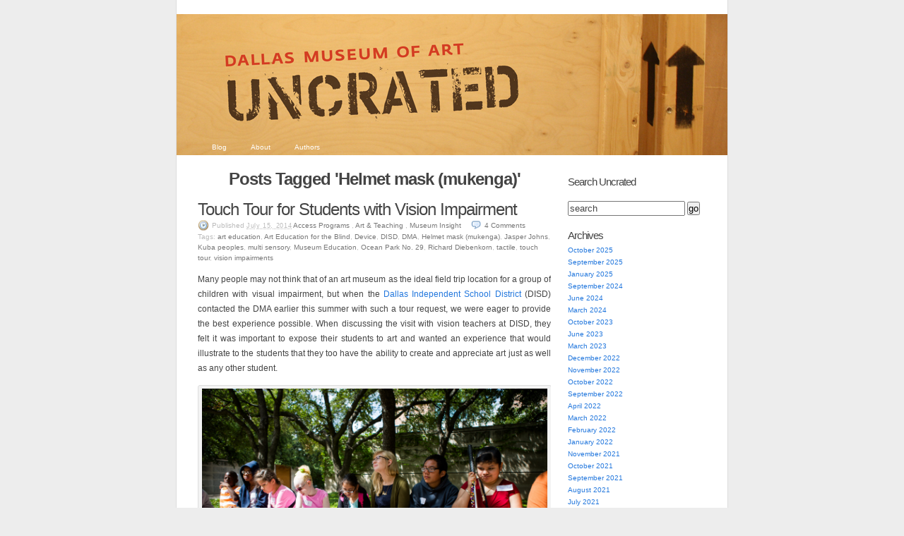

--- FILE ---
content_type: text/html; charset=UTF-8
request_url: https://blog.dma.org/tag/helmet-mask-mukenga/
body_size: 22210
content:
<!DOCTYPE html PUBLIC "-//W3C//DTD XHTML 1.0 Transitional//EN" "http://www.w3.org/TR/xhtml1/DTD/xhtml1-transitional.dtd">
<html xmlns="http://www.w3.org/1999/xhtml" lang="en-US">
<head profile="http://gmpg.org/xfn/11">
	<meta http-equiv="Content-Type" content="text/html; charset=UTF-8" />
	<title>Helmet mask (mukenga) | Dallas Museum of Art Uncrated</title>
	<link rel="pingback" href="https://blog.dma.org/xmlrpc.php" />
	<meta name='robots' content='max-image-preview:large' />
<link rel="alternate" type="application/rss+xml" title="Dallas Museum of Art Uncrated &raquo; Feed" href="https://blog.dma.org/feed/" />
<link rel="alternate" type="application/rss+xml" title="Dallas Museum of Art Uncrated &raquo; Comments Feed" href="https://blog.dma.org/comments/feed/" />
<link rel="alternate" type="application/rss+xml" title="Dallas Museum of Art Uncrated &raquo; Helmet mask (mukenga) Tag Feed" href="https://blog.dma.org/tag/helmet-mask-mukenga/feed/" />
		<!-- This site uses the Google Analytics by MonsterInsights plugin v9.11.1 - Using Analytics tracking - https://www.monsterinsights.com/ -->
							<script src="//www.googletagmanager.com/gtag/js?id=G-B3796B7CW6"  data-cfasync="false" data-wpfc-render="false" type="text/javascript" async></script>
			<script data-cfasync="false" data-wpfc-render="false" type="text/javascript">
				var mi_version = '9.11.1';
				var mi_track_user = true;
				var mi_no_track_reason = '';
								var MonsterInsightsDefaultLocations = {"page_location":"https:\/\/blog.dma.org\/tag\/helmet-mask-mukenga\/"};
								if ( typeof MonsterInsightsPrivacyGuardFilter === 'function' ) {
					var MonsterInsightsLocations = (typeof MonsterInsightsExcludeQuery === 'object') ? MonsterInsightsPrivacyGuardFilter( MonsterInsightsExcludeQuery ) : MonsterInsightsPrivacyGuardFilter( MonsterInsightsDefaultLocations );
				} else {
					var MonsterInsightsLocations = (typeof MonsterInsightsExcludeQuery === 'object') ? MonsterInsightsExcludeQuery : MonsterInsightsDefaultLocations;
				}

								var disableStrs = [
										'ga-disable-G-B3796B7CW6',
									];

				/* Function to detect opted out users */
				function __gtagTrackerIsOptedOut() {
					for (var index = 0; index < disableStrs.length; index++) {
						if (document.cookie.indexOf(disableStrs[index] + '=true') > -1) {
							return true;
						}
					}

					return false;
				}

				/* Disable tracking if the opt-out cookie exists. */
				if (__gtagTrackerIsOptedOut()) {
					for (var index = 0; index < disableStrs.length; index++) {
						window[disableStrs[index]] = true;
					}
				}

				/* Opt-out function */
				function __gtagTrackerOptout() {
					for (var index = 0; index < disableStrs.length; index++) {
						document.cookie = disableStrs[index] + '=true; expires=Thu, 31 Dec 2099 23:59:59 UTC; path=/';
						window[disableStrs[index]] = true;
					}
				}

				if ('undefined' === typeof gaOptout) {
					function gaOptout() {
						__gtagTrackerOptout();
					}
				}
								window.dataLayer = window.dataLayer || [];

				window.MonsterInsightsDualTracker = {
					helpers: {},
					trackers: {},
				};
				if (mi_track_user) {
					function __gtagDataLayer() {
						dataLayer.push(arguments);
					}

					function __gtagTracker(type, name, parameters) {
						if (!parameters) {
							parameters = {};
						}

						if (parameters.send_to) {
							__gtagDataLayer.apply(null, arguments);
							return;
						}

						if (type === 'event') {
														parameters.send_to = monsterinsights_frontend.v4_id;
							var hookName = name;
							if (typeof parameters['event_category'] !== 'undefined') {
								hookName = parameters['event_category'] + ':' + name;
							}

							if (typeof MonsterInsightsDualTracker.trackers[hookName] !== 'undefined') {
								MonsterInsightsDualTracker.trackers[hookName](parameters);
							} else {
								__gtagDataLayer('event', name, parameters);
							}
							
						} else {
							__gtagDataLayer.apply(null, arguments);
						}
					}

					__gtagTracker('js', new Date());
					__gtagTracker('set', {
						'developer_id.dZGIzZG': true,
											});
					if ( MonsterInsightsLocations.page_location ) {
						__gtagTracker('set', MonsterInsightsLocations);
					}
										__gtagTracker('config', 'G-B3796B7CW6', {"forceSSL":"true","link_attribution":"true"} );
										window.gtag = __gtagTracker;										(function () {
						/* https://developers.google.com/analytics/devguides/collection/analyticsjs/ */
						/* ga and __gaTracker compatibility shim. */
						var noopfn = function () {
							return null;
						};
						var newtracker = function () {
							return new Tracker();
						};
						var Tracker = function () {
							return null;
						};
						var p = Tracker.prototype;
						p.get = noopfn;
						p.set = noopfn;
						p.send = function () {
							var args = Array.prototype.slice.call(arguments);
							args.unshift('send');
							__gaTracker.apply(null, args);
						};
						var __gaTracker = function () {
							var len = arguments.length;
							if (len === 0) {
								return;
							}
							var f = arguments[len - 1];
							if (typeof f !== 'object' || f === null || typeof f.hitCallback !== 'function') {
								if ('send' === arguments[0]) {
									var hitConverted, hitObject = false, action;
									if ('event' === arguments[1]) {
										if ('undefined' !== typeof arguments[3]) {
											hitObject = {
												'eventAction': arguments[3],
												'eventCategory': arguments[2],
												'eventLabel': arguments[4],
												'value': arguments[5] ? arguments[5] : 1,
											}
										}
									}
									if ('pageview' === arguments[1]) {
										if ('undefined' !== typeof arguments[2]) {
											hitObject = {
												'eventAction': 'page_view',
												'page_path': arguments[2],
											}
										}
									}
									if (typeof arguments[2] === 'object') {
										hitObject = arguments[2];
									}
									if (typeof arguments[5] === 'object') {
										Object.assign(hitObject, arguments[5]);
									}
									if ('undefined' !== typeof arguments[1].hitType) {
										hitObject = arguments[1];
										if ('pageview' === hitObject.hitType) {
											hitObject.eventAction = 'page_view';
										}
									}
									if (hitObject) {
										action = 'timing' === arguments[1].hitType ? 'timing_complete' : hitObject.eventAction;
										hitConverted = mapArgs(hitObject);
										__gtagTracker('event', action, hitConverted);
									}
								}
								return;
							}

							function mapArgs(args) {
								var arg, hit = {};
								var gaMap = {
									'eventCategory': 'event_category',
									'eventAction': 'event_action',
									'eventLabel': 'event_label',
									'eventValue': 'event_value',
									'nonInteraction': 'non_interaction',
									'timingCategory': 'event_category',
									'timingVar': 'name',
									'timingValue': 'value',
									'timingLabel': 'event_label',
									'page': 'page_path',
									'location': 'page_location',
									'title': 'page_title',
									'referrer' : 'page_referrer',
								};
								for (arg in args) {
																		if (!(!args.hasOwnProperty(arg) || !gaMap.hasOwnProperty(arg))) {
										hit[gaMap[arg]] = args[arg];
									} else {
										hit[arg] = args[arg];
									}
								}
								return hit;
							}

							try {
								f.hitCallback();
							} catch (ex) {
							}
						};
						__gaTracker.create = newtracker;
						__gaTracker.getByName = newtracker;
						__gaTracker.getAll = function () {
							return [];
						};
						__gaTracker.remove = noopfn;
						__gaTracker.loaded = true;
						window['__gaTracker'] = __gaTracker;
					})();
									} else {
										console.log("");
					(function () {
						function __gtagTracker() {
							return null;
						}

						window['__gtagTracker'] = __gtagTracker;
						window['gtag'] = __gtagTracker;
					})();
									}
			</script>
							<!-- / Google Analytics by MonsterInsights -->
		<style id='wp-img-auto-sizes-contain-inline-css' type='text/css'>
img:is([sizes=auto i],[sizes^="auto," i]){contain-intrinsic-size:3000px 1500px}
/*# sourceURL=wp-img-auto-sizes-contain-inline-css */
</style>
<style id='wp-emoji-styles-inline-css' type='text/css'>

	img.wp-smiley, img.emoji {
		display: inline !important;
		border: none !important;
		box-shadow: none !important;
		height: 1em !important;
		width: 1em !important;
		margin: 0 0.07em !important;
		vertical-align: -0.1em !important;
		background: none !important;
		padding: 0 !important;
	}
/*# sourceURL=wp-emoji-styles-inline-css */
</style>
<style id='wp-block-library-inline-css' type='text/css'>
:root{--wp-block-synced-color:#7a00df;--wp-block-synced-color--rgb:122,0,223;--wp-bound-block-color:var(--wp-block-synced-color);--wp-editor-canvas-background:#ddd;--wp-admin-theme-color:#007cba;--wp-admin-theme-color--rgb:0,124,186;--wp-admin-theme-color-darker-10:#006ba1;--wp-admin-theme-color-darker-10--rgb:0,107,160.5;--wp-admin-theme-color-darker-20:#005a87;--wp-admin-theme-color-darker-20--rgb:0,90,135;--wp-admin-border-width-focus:2px}@media (min-resolution:192dpi){:root{--wp-admin-border-width-focus:1.5px}}.wp-element-button{cursor:pointer}:root .has-very-light-gray-background-color{background-color:#eee}:root .has-very-dark-gray-background-color{background-color:#313131}:root .has-very-light-gray-color{color:#eee}:root .has-very-dark-gray-color{color:#313131}:root .has-vivid-green-cyan-to-vivid-cyan-blue-gradient-background{background:linear-gradient(135deg,#00d084,#0693e3)}:root .has-purple-crush-gradient-background{background:linear-gradient(135deg,#34e2e4,#4721fb 50%,#ab1dfe)}:root .has-hazy-dawn-gradient-background{background:linear-gradient(135deg,#faaca8,#dad0ec)}:root .has-subdued-olive-gradient-background{background:linear-gradient(135deg,#fafae1,#67a671)}:root .has-atomic-cream-gradient-background{background:linear-gradient(135deg,#fdd79a,#004a59)}:root .has-nightshade-gradient-background{background:linear-gradient(135deg,#330968,#31cdcf)}:root .has-midnight-gradient-background{background:linear-gradient(135deg,#020381,#2874fc)}:root{--wp--preset--font-size--normal:16px;--wp--preset--font-size--huge:42px}.has-regular-font-size{font-size:1em}.has-larger-font-size{font-size:2.625em}.has-normal-font-size{font-size:var(--wp--preset--font-size--normal)}.has-huge-font-size{font-size:var(--wp--preset--font-size--huge)}.has-text-align-center{text-align:center}.has-text-align-left{text-align:left}.has-text-align-right{text-align:right}.has-fit-text{white-space:nowrap!important}#end-resizable-editor-section{display:none}.aligncenter{clear:both}.items-justified-left{justify-content:flex-start}.items-justified-center{justify-content:center}.items-justified-right{justify-content:flex-end}.items-justified-space-between{justify-content:space-between}.screen-reader-text{border:0;clip-path:inset(50%);height:1px;margin:-1px;overflow:hidden;padding:0;position:absolute;width:1px;word-wrap:normal!important}.screen-reader-text:focus{background-color:#ddd;clip-path:none;color:#444;display:block;font-size:1em;height:auto;left:5px;line-height:normal;padding:15px 23px 14px;text-decoration:none;top:5px;width:auto;z-index:100000}html :where(.has-border-color){border-style:solid}html :where([style*=border-top-color]){border-top-style:solid}html :where([style*=border-right-color]){border-right-style:solid}html :where([style*=border-bottom-color]){border-bottom-style:solid}html :where([style*=border-left-color]){border-left-style:solid}html :where([style*=border-width]){border-style:solid}html :where([style*=border-top-width]){border-top-style:solid}html :where([style*=border-right-width]){border-right-style:solid}html :where([style*=border-bottom-width]){border-bottom-style:solid}html :where([style*=border-left-width]){border-left-style:solid}html :where(img[class*=wp-image-]){height:auto;max-width:100%}:where(figure){margin:0 0 1em}html :where(.is-position-sticky){--wp-admin--admin-bar--position-offset:var(--wp-admin--admin-bar--height,0px)}@media screen and (max-width:600px){html :where(.is-position-sticky){--wp-admin--admin-bar--position-offset:0px}}

/*# sourceURL=wp-block-library-inline-css */
</style><style id='global-styles-inline-css' type='text/css'>
:root{--wp--preset--aspect-ratio--square: 1;--wp--preset--aspect-ratio--4-3: 4/3;--wp--preset--aspect-ratio--3-4: 3/4;--wp--preset--aspect-ratio--3-2: 3/2;--wp--preset--aspect-ratio--2-3: 2/3;--wp--preset--aspect-ratio--16-9: 16/9;--wp--preset--aspect-ratio--9-16: 9/16;--wp--preset--color--black: #000000;--wp--preset--color--cyan-bluish-gray: #abb8c3;--wp--preset--color--white: #ffffff;--wp--preset--color--pale-pink: #f78da7;--wp--preset--color--vivid-red: #cf2e2e;--wp--preset--color--luminous-vivid-orange: #ff6900;--wp--preset--color--luminous-vivid-amber: #fcb900;--wp--preset--color--light-green-cyan: #7bdcb5;--wp--preset--color--vivid-green-cyan: #00d084;--wp--preset--color--pale-cyan-blue: #8ed1fc;--wp--preset--color--vivid-cyan-blue: #0693e3;--wp--preset--color--vivid-purple: #9b51e0;--wp--preset--gradient--vivid-cyan-blue-to-vivid-purple: linear-gradient(135deg,rgb(6,147,227) 0%,rgb(155,81,224) 100%);--wp--preset--gradient--light-green-cyan-to-vivid-green-cyan: linear-gradient(135deg,rgb(122,220,180) 0%,rgb(0,208,130) 100%);--wp--preset--gradient--luminous-vivid-amber-to-luminous-vivid-orange: linear-gradient(135deg,rgb(252,185,0) 0%,rgb(255,105,0) 100%);--wp--preset--gradient--luminous-vivid-orange-to-vivid-red: linear-gradient(135deg,rgb(255,105,0) 0%,rgb(207,46,46) 100%);--wp--preset--gradient--very-light-gray-to-cyan-bluish-gray: linear-gradient(135deg,rgb(238,238,238) 0%,rgb(169,184,195) 100%);--wp--preset--gradient--cool-to-warm-spectrum: linear-gradient(135deg,rgb(74,234,220) 0%,rgb(151,120,209) 20%,rgb(207,42,186) 40%,rgb(238,44,130) 60%,rgb(251,105,98) 80%,rgb(254,248,76) 100%);--wp--preset--gradient--blush-light-purple: linear-gradient(135deg,rgb(255,206,236) 0%,rgb(152,150,240) 100%);--wp--preset--gradient--blush-bordeaux: linear-gradient(135deg,rgb(254,205,165) 0%,rgb(254,45,45) 50%,rgb(107,0,62) 100%);--wp--preset--gradient--luminous-dusk: linear-gradient(135deg,rgb(255,203,112) 0%,rgb(199,81,192) 50%,rgb(65,88,208) 100%);--wp--preset--gradient--pale-ocean: linear-gradient(135deg,rgb(255,245,203) 0%,rgb(182,227,212) 50%,rgb(51,167,181) 100%);--wp--preset--gradient--electric-grass: linear-gradient(135deg,rgb(202,248,128) 0%,rgb(113,206,126) 100%);--wp--preset--gradient--midnight: linear-gradient(135deg,rgb(2,3,129) 0%,rgb(40,116,252) 100%);--wp--preset--font-size--small: 13px;--wp--preset--font-size--medium: 20px;--wp--preset--font-size--large: 36px;--wp--preset--font-size--x-large: 42px;--wp--preset--spacing--20: 0.44rem;--wp--preset--spacing--30: 0.67rem;--wp--preset--spacing--40: 1rem;--wp--preset--spacing--50: 1.5rem;--wp--preset--spacing--60: 2.25rem;--wp--preset--spacing--70: 3.38rem;--wp--preset--spacing--80: 5.06rem;--wp--preset--shadow--natural: 6px 6px 9px rgba(0, 0, 0, 0.2);--wp--preset--shadow--deep: 12px 12px 50px rgba(0, 0, 0, 0.4);--wp--preset--shadow--sharp: 6px 6px 0px rgba(0, 0, 0, 0.2);--wp--preset--shadow--outlined: 6px 6px 0px -3px rgb(255, 255, 255), 6px 6px rgb(0, 0, 0);--wp--preset--shadow--crisp: 6px 6px 0px rgb(0, 0, 0);}:where(.is-layout-flex){gap: 0.5em;}:where(.is-layout-grid){gap: 0.5em;}body .is-layout-flex{display: flex;}.is-layout-flex{flex-wrap: wrap;align-items: center;}.is-layout-flex > :is(*, div){margin: 0;}body .is-layout-grid{display: grid;}.is-layout-grid > :is(*, div){margin: 0;}:where(.wp-block-columns.is-layout-flex){gap: 2em;}:where(.wp-block-columns.is-layout-grid){gap: 2em;}:where(.wp-block-post-template.is-layout-flex){gap: 1.25em;}:where(.wp-block-post-template.is-layout-grid){gap: 1.25em;}.has-black-color{color: var(--wp--preset--color--black) !important;}.has-cyan-bluish-gray-color{color: var(--wp--preset--color--cyan-bluish-gray) !important;}.has-white-color{color: var(--wp--preset--color--white) !important;}.has-pale-pink-color{color: var(--wp--preset--color--pale-pink) !important;}.has-vivid-red-color{color: var(--wp--preset--color--vivid-red) !important;}.has-luminous-vivid-orange-color{color: var(--wp--preset--color--luminous-vivid-orange) !important;}.has-luminous-vivid-amber-color{color: var(--wp--preset--color--luminous-vivid-amber) !important;}.has-light-green-cyan-color{color: var(--wp--preset--color--light-green-cyan) !important;}.has-vivid-green-cyan-color{color: var(--wp--preset--color--vivid-green-cyan) !important;}.has-pale-cyan-blue-color{color: var(--wp--preset--color--pale-cyan-blue) !important;}.has-vivid-cyan-blue-color{color: var(--wp--preset--color--vivid-cyan-blue) !important;}.has-vivid-purple-color{color: var(--wp--preset--color--vivid-purple) !important;}.has-black-background-color{background-color: var(--wp--preset--color--black) !important;}.has-cyan-bluish-gray-background-color{background-color: var(--wp--preset--color--cyan-bluish-gray) !important;}.has-white-background-color{background-color: var(--wp--preset--color--white) !important;}.has-pale-pink-background-color{background-color: var(--wp--preset--color--pale-pink) !important;}.has-vivid-red-background-color{background-color: var(--wp--preset--color--vivid-red) !important;}.has-luminous-vivid-orange-background-color{background-color: var(--wp--preset--color--luminous-vivid-orange) !important;}.has-luminous-vivid-amber-background-color{background-color: var(--wp--preset--color--luminous-vivid-amber) !important;}.has-light-green-cyan-background-color{background-color: var(--wp--preset--color--light-green-cyan) !important;}.has-vivid-green-cyan-background-color{background-color: var(--wp--preset--color--vivid-green-cyan) !important;}.has-pale-cyan-blue-background-color{background-color: var(--wp--preset--color--pale-cyan-blue) !important;}.has-vivid-cyan-blue-background-color{background-color: var(--wp--preset--color--vivid-cyan-blue) !important;}.has-vivid-purple-background-color{background-color: var(--wp--preset--color--vivid-purple) !important;}.has-black-border-color{border-color: var(--wp--preset--color--black) !important;}.has-cyan-bluish-gray-border-color{border-color: var(--wp--preset--color--cyan-bluish-gray) !important;}.has-white-border-color{border-color: var(--wp--preset--color--white) !important;}.has-pale-pink-border-color{border-color: var(--wp--preset--color--pale-pink) !important;}.has-vivid-red-border-color{border-color: var(--wp--preset--color--vivid-red) !important;}.has-luminous-vivid-orange-border-color{border-color: var(--wp--preset--color--luminous-vivid-orange) !important;}.has-luminous-vivid-amber-border-color{border-color: var(--wp--preset--color--luminous-vivid-amber) !important;}.has-light-green-cyan-border-color{border-color: var(--wp--preset--color--light-green-cyan) !important;}.has-vivid-green-cyan-border-color{border-color: var(--wp--preset--color--vivid-green-cyan) !important;}.has-pale-cyan-blue-border-color{border-color: var(--wp--preset--color--pale-cyan-blue) !important;}.has-vivid-cyan-blue-border-color{border-color: var(--wp--preset--color--vivid-cyan-blue) !important;}.has-vivid-purple-border-color{border-color: var(--wp--preset--color--vivid-purple) !important;}.has-vivid-cyan-blue-to-vivid-purple-gradient-background{background: var(--wp--preset--gradient--vivid-cyan-blue-to-vivid-purple) !important;}.has-light-green-cyan-to-vivid-green-cyan-gradient-background{background: var(--wp--preset--gradient--light-green-cyan-to-vivid-green-cyan) !important;}.has-luminous-vivid-amber-to-luminous-vivid-orange-gradient-background{background: var(--wp--preset--gradient--luminous-vivid-amber-to-luminous-vivid-orange) !important;}.has-luminous-vivid-orange-to-vivid-red-gradient-background{background: var(--wp--preset--gradient--luminous-vivid-orange-to-vivid-red) !important;}.has-very-light-gray-to-cyan-bluish-gray-gradient-background{background: var(--wp--preset--gradient--very-light-gray-to-cyan-bluish-gray) !important;}.has-cool-to-warm-spectrum-gradient-background{background: var(--wp--preset--gradient--cool-to-warm-spectrum) !important;}.has-blush-light-purple-gradient-background{background: var(--wp--preset--gradient--blush-light-purple) !important;}.has-blush-bordeaux-gradient-background{background: var(--wp--preset--gradient--blush-bordeaux) !important;}.has-luminous-dusk-gradient-background{background: var(--wp--preset--gradient--luminous-dusk) !important;}.has-pale-ocean-gradient-background{background: var(--wp--preset--gradient--pale-ocean) !important;}.has-electric-grass-gradient-background{background: var(--wp--preset--gradient--electric-grass) !important;}.has-midnight-gradient-background{background: var(--wp--preset--gradient--midnight) !important;}.has-small-font-size{font-size: var(--wp--preset--font-size--small) !important;}.has-medium-font-size{font-size: var(--wp--preset--font-size--medium) !important;}.has-large-font-size{font-size: var(--wp--preset--font-size--large) !important;}.has-x-large-font-size{font-size: var(--wp--preset--font-size--x-large) !important;}
/*# sourceURL=global-styles-inline-css */
</style>

<style id='classic-theme-styles-inline-css' type='text/css'>
/*! This file is auto-generated */
.wp-block-button__link{color:#fff;background-color:#32373c;border-radius:9999px;box-shadow:none;text-decoration:none;padding:calc(.667em + 2px) calc(1.333em + 2px);font-size:1.125em}.wp-block-file__button{background:#32373c;color:#fff;text-decoration:none}
/*# sourceURL=/wp-includes/css/classic-themes.min.css */
</style>
<link rel='stylesheet' id='k2-css' href='https://blog.dma.org/wp-content/themes/k2/style.css?ver=6.9' type='text/css' media='all' />
<link rel='stylesheet' id='k2-print-css' href='https://blog.dma.org/wp-content/themes/k2/css/print.css?ver=6.9' type='text/css' media='print' />
<script type="text/javascript" src="https://blog.dma.org/wp-content/plugins/google-analytics-for-wordpress/assets/js/frontend-gtag.min.js?ver=9.11.1" id="monsterinsights-frontend-script-js" async="async" data-wp-strategy="async"></script>
<script data-cfasync="false" data-wpfc-render="false" type="text/javascript" id='monsterinsights-frontend-script-js-extra'>/* <![CDATA[ */
var monsterinsights_frontend = {"js_events_tracking":"true","download_extensions":"doc,pdf,ppt,zip,xls,docx,pptx,xlsx","inbound_paths":"[]","home_url":"https:\/\/blog.dma.org","hash_tracking":"false","v4_id":"G-B3796B7CW6"};/* ]]> */
</script>
<link rel="https://api.w.org/" href="https://blog.dma.org/wp-json/" /><link rel="alternate" title="JSON" type="application/json" href="https://blog.dma.org/wp-json/wp/v2/tags/251464064" /><link rel="EditURI" type="application/rsd+xml" title="RSD" href="https://blog.dma.org/xmlrpc.php?rsd" />
<meta name="generator" content="WordPress 6.9" />
<style type="text/css">
#header {
	background:#3371a3 url(https://blog.dma.org/wp-content/uploads/2010/08/uncrated_a4.jpg) center repeat-y;
}
#header h1 a, #header .description {
	display: none;
}
</style>

	<!-- Google Tag Manager -->
	<script>(function(w,d,s,l,i){w[l]=w[l]||[];w[l].push({'gtm.start':new Date().getTime(),event:'gtm.js'});var f=d.getElementsByTagName(s)[0],j=d.createElement(s),dl=l!='dataLayer'?'&l='+l:'';j.async=true;j.src='https://www.googletagmanager.com/gtm.js?id='+i+dl;f.parentNode.insertBefore(j,f);})(window,document,'script','dataLayer','GTM-M26LCMD');</script>
	<!-- End Google Tag Manager -->


</head>

<body class="archive tag tag-helmet-mask-mukenga tag-251464064 wp-theme-k2 ">
<div id="page">
	<div id="header">
		<h1><a href="https://blog.dma.org/">Dallas Museum of Art Uncrated</a></h1>
		<p class="description">Official behind-the-scenes blog of the Dallas Museum of Art</p>

		<ul id="nav" class="menu"><li ><a href="https://blog.dma.org/">Blog</a></li><li class="page_item page-item-2"><a href="https://blog.dma.org/about/">About</a></li>
<li class="page_item page-item-11"><a href="https://blog.dma.org/authors/">Authors</a></li>
</ul>

	</div>
		<hr />

<div class="content">

	<div id="primary">
		<div id="current-content">

<div id="primarycontent" class="hfeed">
        		<h2>
		Posts Tagged 'Helmet mask (mukenga)'		</h2>
	
	
		
	
	
	
		<div id="post-21812" class="post-21812 post type-post status-publish format-standard hentry category-access-programs category-art-teaching category-museum-insight tag-art-education tag-art-education-for-the-blind tag-device tag-disd tag-dma tag-helmet-mask-mukenga tag-jasper-johns tag-kuba-peoples tag-multi-sensory tag-museum-education tag-ocean-park-no-29 tag-richard-diebenkorn tag-tactile tag-touch-tour tag-vision-impairments">
			<div class="entry-head">
				<h3 class="entry-title">
									<a href="https://blog.dma.org/2014/07/15/touch-tour-for-students-with-vision-impairment/" rel="bookmark">Touch Tour for Students with Vision Impairment</a>
								</h3>

				<small class="entry-meta">
					<span class="chronodata">
						Published <abbr class="published" title="2014-07-15T14:15:19-0500">July 15, 2014</abbr>					</span>

					<span class="entry-category"> <a href="https://blog.dma.org/category/access-programs/" rel="category tag">Access Programs</a> , <a href="https://blog.dma.org/category/art-teaching/" rel="category tag">Art &amp; Teaching</a> , <a href="https://blog.dma.org/category/museum-insight/" rel="category tag">Museum Insight</a></span>

					<a href="https://blog.dma.org/2014/07/15/touch-tour-for-students-with-vision-impairment/#comments" class="commentslink" >4&nbsp;<span>Comments</span></a>
					
					<br />Tags: <a href="https://blog.dma.org/tag/art-education/" rel="tag">art education</a>, <a href="https://blog.dma.org/tag/art-education-for-the-blind/" rel="tag">Art Education for the Blind</a>, <a href="https://blog.dma.org/tag/device/" rel="tag">Device</a>, <a href="https://blog.dma.org/tag/disd/" rel="tag">DISD</a>, <a href="https://blog.dma.org/tag/dma/" rel="tag">DMA</a>, <a href="https://blog.dma.org/tag/helmet-mask-mukenga/" rel="tag">Helmet mask (mukenga)</a>, <a href="https://blog.dma.org/tag/jasper-johns/" rel="tag">Jasper Johns</a>, <a href="https://blog.dma.org/tag/kuba-peoples/" rel="tag">Kuba peoples</a>, <a href="https://blog.dma.org/tag/multi-sensory/" rel="tag">multi sensory</a>, <a href="https://blog.dma.org/tag/museum-education/" rel="tag">Museum Education</a>, <a href="https://blog.dma.org/tag/ocean-park-no-29/" rel="tag">Ocean Park No. 29</a>, <a href="https://blog.dma.org/tag/richard-diebenkorn/" rel="tag">Richard Diebenkorn</a>, <a href="https://blog.dma.org/tag/tactile/" rel="tag">tactile</a>, <a href="https://blog.dma.org/tag/touch-tour/" rel="tag">touch tour</a>, <a href="https://blog.dma.org/tag/vision-impairments/" rel="tag">vision impairments</a><br />
				</small> <!-- .entry-meta -->
			</div> <!-- .entry-head -->

			<div class="entry-content">
				<p>Many people may not think that of an art museum as the ideal field trip location for a group of children with visual impairment, but when the <a href="http://www.dallasisd.org/site/default.aspx?PageID=1" target="_blank">Dallas Independent School District</a> (DISD) contacted the DMA earlier this summer with such a tour request, we were eager to provide the best experience possible. When discussing the visit with vision teachers at DISD, they felt it was important to expose their students to art and wanted an experience that would illustrate to the students that they too have the ability to create and appreciate art just as well as any other student.</p>
<div id="attachment_21816" style="width: 610px" class="wp-caption aligncenter"><a href="http://blog.dma.org/wp-content/uploads/2014/07/14415244526_50ac37ce2b_k.jpg"><img fetchpriority="high" decoding="async" aria-describedby="caption-attachment-21816" class="size-large wp-image-21816" src="https://blog.dma.org/wp-content/uploads/2014/07/14415244526_50ac37ce2b_k.jpg?w=600" alt="DISD students with vision impairments visiting the DMA." width="600" height="399" /></a><p id="caption-attachment-21816" class="wp-caption-text">DISD students with vision impairments visiting the DMA.</p></div>
<p><strong>The Planning Process</strong><br />
The Dallas Museum of Art has never before offered <a href="http://www.artbeyondsight.org/handbook/acs-touchtools.shtml" target="_blank">guided touch tours </a>to visitors with visual impairment, but after speaking with our Director of Exhibition Design, we learned that she fully supports <a href="http://www.artbeyondsight.org/dic/museum-standards-and-accissibility/" target="_blank">inclusive gallery teaching</a>, and thus was open to supporting the Museum’s first ever touch tour. We talked with our colleagues in the exhibitions and conservation departments and found that they too were fully supportive of trying out a touch tour with the DISD students. The DMA Sculpture Garden was identified as the best place for our inaugural touch tour, since the objects in the garden are designed for an outdoor space and are thus subject to (and able to withstand) a variety of natural elements. We also felt that it was essential for the students to have the galleries to themselves during the tour, so as not to confuse other visitors about the acceptability of touching works of art, as well as for the overall comfort of the students with vision impairment. We therefore decided to schedule the touch tour for a Monday, when the Museum is closed to the public.</p>
<p>Our next step in the planning process was to walk through the space as a group, making note of areas that may be problematic for someone with vision impairment to navigate. The team was comprised of education, conservation, and exhibitions staff, and everyone on the team raised thoughtful questions and contributed wonderful ideas! We discussed which works of art may be the best for a tactile experience, and our conservators suggested that the kids have the chance to touch the works of art without gloves (which is usually unheard of in other touch tours!). Our exhibitions team offered to wash and hand-clean the works we selected so that they would be nice and clean for the experience. And one conservator suggested we select works of art that were large enough to be touched by more than one student at a time, so that the students could talk to one another about what they felt as they each touched the artwork.</p>
<p>After squaring things away with the exhibitions and conservation teams, the education team began planning the educational experiences of the tour. We prepared for twenty-five students, ranging in age from six to thirteen years, all with a range of visual impairment. The majority of students in the group had some residual vision, while two students were very photophobic, and two were blind from birth. Due to the range of abilities of our tour group, our education team knew it was important to include a variety of artworks in the tour (in addition to those on the touch tour), integrate many descriptive explanations of works of art and hands-on activities, and to have numerous tactile objects available.</p>
<p><strong>In the Galleries</strong><br />
When designing the overall tour, we selected a variety of objects that spanned time periods, artistic techniques, and geographic locations. We visited two contemporary art sculptures in the Sculpture Garden for the touch portion, two Abstract Expressionist works in the contemporary gallery, and a mask in the African gallery. Our aim was to engage all of the senses throughout our tour, as we believe that presenting multiple representations of content would effectively cater to the different learning styles of the group. We created a multi-modal experience by collecting auditory clips for sound stimulation, tactile materials and replica objects for touch, Jelly Belly jelly beans for taste sensations, and essential oils and scented colored pencils for olfactory information.</p>

		<style type="text/css">
			#gallery-1 {
				margin: auto;
			}
			#gallery-1 .gallery-item {
				float: left;
				margin-top: 10px;
				text-align: center;
				width: 33%;
			}
			#gallery-1 img {
				border: 2px solid #cfcfcf;
			}
			#gallery-1 .gallery-caption {
				margin-left: 0;
			}
			/* see gallery_shortcode() in wp-includes/media.php */
		</style>
		<div id='gallery-1' class='gallery galleryid-21812 gallery-columns-3 gallery-size-thumbnail'><dl class='gallery-item'>
			<dt class='gallery-icon landscape'>
				<a href='https://blog.dma.org/2014/07/15/touch-tour-for-students-with-vision-impairment/14252008497_f2ff76b85d_k/'><img decoding="async" width="150" height="100" src="https://blog.dma.org/wp-content/uploads/2014/07/14252008497_f2ff76b85d_k.jpg" class="attachment-thumbnail size-thumbnail" alt="" aria-describedby="gallery-1-21814" /></a>
			</dt>
				<dd class='wp-caption-text gallery-caption' id='gallery-1-21814'>
				Touch tour with Ellsworth Kelly sculpture
				</dd></dl><dl class='gallery-item'>
			<dt class='gallery-icon landscape'>
				<a href='https://blog.dma.org/2014/07/15/touch-tour-for-students-with-vision-impairment/14251929357_dcae34e312_k/'><img decoding="async" width="150" height="100" src="https://blog.dma.org/wp-content/uploads/2014/07/14251929357_dcae34e312_k.jpg" class="attachment-thumbnail size-thumbnail" alt="" aria-describedby="gallery-1-21818" /></a>
			</dt>
				<dd class='wp-caption-text gallery-caption' id='gallery-1-21818'>
				Touch tour with Barbara Hepworth sculpture
				</dd></dl><dl class='gallery-item'>
			<dt class='gallery-icon landscape'>
				<a href='https://blog.dma.org/2014/07/15/touch-tour-for-students-with-vision-impairment/14251782659_95223ceeed_k/'><img loading="lazy" decoding="async" width="150" height="100" src="https://blog.dma.org/wp-content/uploads/2014/07/14251782659_95223ceeed_k.jpg" class="attachment-thumbnail size-thumbnail" alt="" aria-describedby="gallery-1-21820" /></a>
			</dt>
				<dd class='wp-caption-text gallery-caption' id='gallery-1-21820'>
				Feeling textures in a Barbara Hepworth sculpture.
				</dd></dl><br style="clear: both" /><dl class='gallery-item'>
			<dt class='gallery-icon landscape'>
				<a href='https://blog.dma.org/2014/07/15/touch-tour-for-students-with-vision-impairment/14251850868_a76f76ed62_k/'><img loading="lazy" decoding="async" width="150" height="100" src="https://blog.dma.org/wp-content/uploads/2014/07/14251850868_a76f76ed62_k.jpg" class="attachment-thumbnail size-thumbnail" alt="" aria-describedby="gallery-1-21813" /></a>
			</dt>
				<dd class='wp-caption-text gallery-caption' id='gallery-1-21813'>
				Touch tour with Ellsworth Kelly sculpture
				</dd></dl>
			<br style='clear: both' />
		</div>

<p>Each stop on the tour had a visual description of the gallery space and of the works of art we focused on, because it was important for us to situate ourselves, the children, and the art in space, as the sense of bodily awareness in space is something that many people without vision impairment may take for granted. Much of our time in the galleries was spent guiding students in tactile looking activities connected to specific works of art and facilitating conversations about texture and form. For instance, we created a reproduction of Jasper John’s <em>Device</em> so that the students could not only touch canvas and feel layers of paint, but they could also replicate moving the wooden stretchers back and forth across the canvas, while imagining the technique in which Johns spread the paint back and forth.</p>

		<style type="text/css">
			#gallery-2 {
				margin: auto;
			}
			#gallery-2 .gallery-item {
				float: left;
				margin-top: 10px;
				text-align: center;
				width: 50%;
			}
			#gallery-2 img {
				border: 2px solid #cfcfcf;
			}
			#gallery-2 .gallery-caption {
				margin-left: 0;
			}
			/* see gallery_shortcode() in wp-includes/media.php */
		</style>
		<div id='gallery-2' class='gallery galleryid-21812 gallery-columns-2 gallery-size-thumbnail'><dl class='gallery-item'>
			<dt class='gallery-icon landscape'>
				<a href='https://blog.dma.org/2014/07/15/touch-tour-for-students-with-vision-impairment/14251764339_817221c559_k/'><img loading="lazy" decoding="async" width="150" height="100" src="https://blog.dma.org/wp-content/uploads/2014/07/14251764339_817221c559_k.jpg" class="attachment-thumbnail size-thumbnail" alt="" aria-describedby="gallery-2-21819" /></a>
			</dt>
				<dd class='wp-caption-text gallery-caption' id='gallery-2-21819'>
				Recreating the movement in Jasper Johns &#8220;Device&#8221;
				</dd></dl><dl class='gallery-item'>
			<dt class='gallery-icon landscape'>
				<a href='https://blog.dma.org/2014/07/15/touch-tour-for-students-with-vision-impairment/14415257746_863b7975c8_k/'><img loading="lazy" decoding="async" width="150" height="100" src="https://blog.dma.org/wp-content/uploads/2014/07/14415257746_863b7975c8_k.jpg" class="attachment-thumbnail size-thumbnail" alt="" aria-describedby="gallery-2-21823" /></a>
			</dt>
				<dd class='wp-caption-text gallery-caption' id='gallery-2-21823'>
				Feeling the texture of canvas and paint
				</dd></dl><br style="clear: both" /><dl class='gallery-item'>
			<dt class='gallery-icon portrait'>
				<a href='https://blog.dma.org/1976-1/'><img loading="lazy" decoding="async" width="102" height="150" src="https://blog.dma.org/wp-content/uploads/2012/05/1976-1.jpg" class="attachment-thumbnail size-thumbnail" alt="" aria-describedby="gallery-2-11293" /></a>
			</dt>
				<dd class='wp-caption-text gallery-caption' id='gallery-2-11293'>
				Jasper Johns, Device, 1961-1962, Dallas Museum of Art, gift of The Art Museum League, Margaret J. and George V. Charlton, Mr. and Mrs. James B. Francis, Dr. and Mrs. Ralph Greenlee, Jr., Mr. and Mrs. James H. W. Jacks, Mr. and Mrs. Irvin L. Levy, Mrs. John W. O&#8217;Boyle, and Dr. Joanne Stroud in honor of Mrs. Eugene McDermott
				</dd></dl>
			<br style='clear: both' />
		</div>

<p>In the African galleries, we focused on a helmet mask made by the Kuba people of the Democratic Republic of the Congo, and passed around raffia, cowrie shells, feathers and other materials found in the mask. Additionally, we played sound clips of the various animals that related to the mask.</p>
<div id="attachment_4117" style="width: 486px" class="wp-caption aligncenter"><a href="https://blog.dma.org/wp-content/uploads/2010/10/kuba-mukenga-mask.jpg"><img loading="lazy" decoding="async" aria-describedby="caption-attachment-4117" class="wp-image-4117 size-full" src="https://blog.dma.org/wp-content/uploads/2010/10/kuba-mukenga-mask.jpg" alt="Helmet mask (Mukenga), Kuba peoples, mid-20th century, Dallas Museum of Art, gift in honor of Peter Hanszen Lynch and Cristina Martha Frances Lynch" width="476" height="600" /></a><p id="caption-attachment-4117" class="wp-caption-text">Democratic Republic of the Congo, Kuba peoples, Helmet mask (mukenga),  mid-20th century, Dallas Museum of Art, gift in honor of Peter Hanszen Lynch and Cristina Martha Frances Lynch</p></div>
<p>Relating to Richard Diebenkorn’s <em>Ocean Park No. 29</em>, we discussed how an artist could depict a place using sounds, smells, and taste. The students each ate a jelly bean and imagined the color they believed the flavor might represent. Next, they used a scented colored pencil to illustrate a place based on that smell. We also played sound clips of ocean waves and boat horns to recreate the Santa Monica locale that inspired Diebenkorn’s <em>Ocean Park</em> series.</p>
<div id="attachment_5114" style="width: 494px" class="wp-caption aligncenter"><a href="https://blog.dma.org/wp-content/uploads/2011/02/ocean-park-29_richard-diebenkorn.jpg"><img loading="lazy" decoding="async" aria-describedby="caption-attachment-5114" class="wp-image-5114 size-full" src="https://blog.dma.org/wp-content/uploads/2011/02/ocean-park-29_richard-diebenkorn.jpg" alt="Richard Diebenkorn, Ocean Park 29, 1970" width="484" height="600" /></a><p id="caption-attachment-5114" class="wp-caption-text">Richard Diebenkorn, Ocean Park 29, 1970, Dallas Museum of Art, gift of the Meadows Foundation, Incorporated</p></div>
<p>Our tour concluded with a sensory drawing activity that took place at the large fountain outside the Museum’s Flora Street entrance. The students listened to the sounds created by the water in the fountain, and considered how the water (and space around it) might appear, what color the water would be, even how the smell would be rendered. We gave each student a piece of thin Styrofoam and a pencil to create their drawing of the fountain; the students were able to feel the indented lines they drew onto the Styrofoam and took turns sharing their creations with one another.</p>
<p><strong>Until Next Time</strong><br />
This was an exceptional experience for DISD students, teachers, and DMA staff alike. One teacher who helped to organize this visit said that this experience “might be the only time this whole summer [the students] get this opportunity to learn tactually, through their auditory channels and their residual vision, which sighted people take so much for granted.” It was a transformative experience as well for our Museum. We are honored to have been a part of this experience, and cannot celebrate enough the fantastic support and collaboration exhibited by DMA staff from many different departments. A huge thank you to DISD for bringing their students, and a thousand thank you’s to the DMA’s conservation, exhibitions, visitor services, and security teams. This was a team effort and we appreciate the unified support and assistance—let’s hope this is the first of many touch tours to come!</p>
<p><a href="http://dmaeducatorblog.wordpress.com/authors/#Blake" target="_blank">Amanda Blake</a><br />
Head of Family, Access, and School Experiences</p>
<p><a href="http://dmaeducatorblog.wordpress.com/authors/#Schulz" target="_blank">Danielle Schulz</a><br />
Teaching Specialist</p>

							</div> <!-- .entry-content -->
			<div class="clear"></div>
		</div> <!-- #post-ID -->

	
	
</div><!-- #primarycontent .hfeed -->
<p align="center" id="nav-below"></p>
		</div> <!-- #current-content -->

		<div id="dynamic-content"></div>
	</div> <!-- #primary -->

	<hr />

<div class="secondary">

<div id="search-3" class="widget widget_search"><h2 class="widgettitle">Search Uncrated</h2>

<form method="get" id="searchform" action="/">
	<input type="text" id="s" name="s" onblur="this.value=(this.value=='') ? 'search' : this.value;" onfocus="this.value=(this.value=='search') ? '' : this.value;" id="supports" name="s" value="search" />
	<input type="submit" id="searchsubmit" value="go" />
</form>


</div><div id="archives-3" class="widget widget_archive"><h2 class="widgettitle">Archives</h2>

			<ul>
					<li><a href='https://blog.dma.org/2025/10/'>October 2025</a></li>
	<li><a href='https://blog.dma.org/2025/09/'>September 2025</a></li>
	<li><a href='https://blog.dma.org/2025/01/'>January 2025</a></li>
	<li><a href='https://blog.dma.org/2024/09/'>September 2024</a></li>
	<li><a href='https://blog.dma.org/2024/06/'>June 2024</a></li>
	<li><a href='https://blog.dma.org/2024/03/'>March 2024</a></li>
	<li><a href='https://blog.dma.org/2023/10/'>October 2023</a></li>
	<li><a href='https://blog.dma.org/2023/06/'>June 2023</a></li>
	<li><a href='https://blog.dma.org/2023/03/'>March 2023</a></li>
	<li><a href='https://blog.dma.org/2022/12/'>December 2022</a></li>
	<li><a href='https://blog.dma.org/2022/11/'>November 2022</a></li>
	<li><a href='https://blog.dma.org/2022/10/'>October 2022</a></li>
	<li><a href='https://blog.dma.org/2022/09/'>September 2022</a></li>
	<li><a href='https://blog.dma.org/2022/04/'>April 2022</a></li>
	<li><a href='https://blog.dma.org/2022/03/'>March 2022</a></li>
	<li><a href='https://blog.dma.org/2022/02/'>February 2022</a></li>
	<li><a href='https://blog.dma.org/2022/01/'>January 2022</a></li>
	<li><a href='https://blog.dma.org/2021/11/'>November 2021</a></li>
	<li><a href='https://blog.dma.org/2021/10/'>October 2021</a></li>
	<li><a href='https://blog.dma.org/2021/09/'>September 2021</a></li>
	<li><a href='https://blog.dma.org/2021/08/'>August 2021</a></li>
	<li><a href='https://blog.dma.org/2021/07/'>July 2021</a></li>
	<li><a href='https://blog.dma.org/2021/06/'>June 2021</a></li>
	<li><a href='https://blog.dma.org/2021/05/'>May 2021</a></li>
	<li><a href='https://blog.dma.org/2021/04/'>April 2021</a></li>
	<li><a href='https://blog.dma.org/2021/03/'>March 2021</a></li>
	<li><a href='https://blog.dma.org/2021/02/'>February 2021</a></li>
	<li><a href='https://blog.dma.org/2021/01/'>January 2021</a></li>
	<li><a href='https://blog.dma.org/2020/12/'>December 2020</a></li>
	<li><a href='https://blog.dma.org/2020/11/'>November 2020</a></li>
	<li><a href='https://blog.dma.org/2020/10/'>October 2020</a></li>
	<li><a href='https://blog.dma.org/2020/09/'>September 2020</a></li>
	<li><a href='https://blog.dma.org/2020/08/'>August 2020</a></li>
	<li><a href='https://blog.dma.org/2020/07/'>July 2020</a></li>
	<li><a href='https://blog.dma.org/2020/06/'>June 2020</a></li>
	<li><a href='https://blog.dma.org/2020/05/'>May 2020</a></li>
	<li><a href='https://blog.dma.org/2020/04/'>April 2020</a></li>
	<li><a href='https://blog.dma.org/2020/03/'>March 2020</a></li>
	<li><a href='https://blog.dma.org/2020/01/'>January 2020</a></li>
	<li><a href='https://blog.dma.org/2019/12/'>December 2019</a></li>
	<li><a href='https://blog.dma.org/2019/11/'>November 2019</a></li>
	<li><a href='https://blog.dma.org/2019/10/'>October 2019</a></li>
	<li><a href='https://blog.dma.org/2019/09/'>September 2019</a></li>
	<li><a href='https://blog.dma.org/2019/08/'>August 2019</a></li>
	<li><a href='https://blog.dma.org/2019/07/'>July 2019</a></li>
	<li><a href='https://blog.dma.org/2019/06/'>June 2019</a></li>
	<li><a href='https://blog.dma.org/2019/05/'>May 2019</a></li>
	<li><a href='https://blog.dma.org/2019/04/'>April 2019</a></li>
	<li><a href='https://blog.dma.org/2019/03/'>March 2019</a></li>
	<li><a href='https://blog.dma.org/2019/02/'>February 2019</a></li>
	<li><a href='https://blog.dma.org/2019/01/'>January 2019</a></li>
	<li><a href='https://blog.dma.org/2018/12/'>December 2018</a></li>
	<li><a href='https://blog.dma.org/2018/11/'>November 2018</a></li>
	<li><a href='https://blog.dma.org/2018/10/'>October 2018</a></li>
	<li><a href='https://blog.dma.org/2018/09/'>September 2018</a></li>
	<li><a href='https://blog.dma.org/2018/08/'>August 2018</a></li>
	<li><a href='https://blog.dma.org/2018/07/'>July 2018</a></li>
	<li><a href='https://blog.dma.org/2018/06/'>June 2018</a></li>
	<li><a href='https://blog.dma.org/2018/05/'>May 2018</a></li>
	<li><a href='https://blog.dma.org/2018/04/'>April 2018</a></li>
	<li><a href='https://blog.dma.org/2018/03/'>March 2018</a></li>
	<li><a href='https://blog.dma.org/2018/02/'>February 2018</a></li>
	<li><a href='https://blog.dma.org/2018/01/'>January 2018</a></li>
	<li><a href='https://blog.dma.org/2017/12/'>December 2017</a></li>
	<li><a href='https://blog.dma.org/2017/11/'>November 2017</a></li>
	<li><a href='https://blog.dma.org/2017/10/'>October 2017</a></li>
	<li><a href='https://blog.dma.org/2017/09/'>September 2017</a></li>
	<li><a href='https://blog.dma.org/2017/08/'>August 2017</a></li>
	<li><a href='https://blog.dma.org/2017/07/'>July 2017</a></li>
	<li><a href='https://blog.dma.org/2017/06/'>June 2017</a></li>
	<li><a href='https://blog.dma.org/2017/05/'>May 2017</a></li>
	<li><a href='https://blog.dma.org/2017/04/'>April 2017</a></li>
	<li><a href='https://blog.dma.org/2017/03/'>March 2017</a></li>
	<li><a href='https://blog.dma.org/2017/02/'>February 2017</a></li>
	<li><a href='https://blog.dma.org/2017/01/'>January 2017</a></li>
	<li><a href='https://blog.dma.org/2016/12/'>December 2016</a></li>
	<li><a href='https://blog.dma.org/2016/11/'>November 2016</a></li>
	<li><a href='https://blog.dma.org/2016/10/'>October 2016</a></li>
	<li><a href='https://blog.dma.org/2016/09/'>September 2016</a></li>
	<li><a href='https://blog.dma.org/2016/08/'>August 2016</a></li>
	<li><a href='https://blog.dma.org/2016/07/'>July 2016</a></li>
	<li><a href='https://blog.dma.org/2016/06/'>June 2016</a></li>
	<li><a href='https://blog.dma.org/2016/05/'>May 2016</a></li>
	<li><a href='https://blog.dma.org/2016/04/'>April 2016</a></li>
	<li><a href='https://blog.dma.org/2016/03/'>March 2016</a></li>
	<li><a href='https://blog.dma.org/2016/02/'>February 2016</a></li>
	<li><a href='https://blog.dma.org/2016/01/'>January 2016</a></li>
	<li><a href='https://blog.dma.org/2015/12/'>December 2015</a></li>
	<li><a href='https://blog.dma.org/2015/11/'>November 2015</a></li>
	<li><a href='https://blog.dma.org/2015/10/'>October 2015</a></li>
	<li><a href='https://blog.dma.org/2015/09/'>September 2015</a></li>
	<li><a href='https://blog.dma.org/2015/08/'>August 2015</a></li>
	<li><a href='https://blog.dma.org/2015/07/'>July 2015</a></li>
	<li><a href='https://blog.dma.org/2015/06/'>June 2015</a></li>
	<li><a href='https://blog.dma.org/2015/05/'>May 2015</a></li>
	<li><a href='https://blog.dma.org/2015/04/'>April 2015</a></li>
	<li><a href='https://blog.dma.org/2015/03/'>March 2015</a></li>
	<li><a href='https://blog.dma.org/2015/02/'>February 2015</a></li>
	<li><a href='https://blog.dma.org/2015/01/'>January 2015</a></li>
	<li><a href='https://blog.dma.org/2014/12/'>December 2014</a></li>
	<li><a href='https://blog.dma.org/2014/11/'>November 2014</a></li>
	<li><a href='https://blog.dma.org/2014/10/'>October 2014</a></li>
	<li><a href='https://blog.dma.org/2014/09/'>September 2014</a></li>
	<li><a href='https://blog.dma.org/2014/08/'>August 2014</a></li>
	<li><a href='https://blog.dma.org/2014/07/'>July 2014</a></li>
	<li><a href='https://blog.dma.org/2014/06/'>June 2014</a></li>
	<li><a href='https://blog.dma.org/2014/05/'>May 2014</a></li>
	<li><a href='https://blog.dma.org/2014/04/'>April 2014</a></li>
	<li><a href='https://blog.dma.org/2014/03/'>March 2014</a></li>
	<li><a href='https://blog.dma.org/2014/02/'>February 2014</a></li>
	<li><a href='https://blog.dma.org/2014/01/'>January 2014</a></li>
	<li><a href='https://blog.dma.org/2013/12/'>December 2013</a></li>
	<li><a href='https://blog.dma.org/2013/11/'>November 2013</a></li>
	<li><a href='https://blog.dma.org/2013/10/'>October 2013</a></li>
	<li><a href='https://blog.dma.org/2013/09/'>September 2013</a></li>
	<li><a href='https://blog.dma.org/2013/08/'>August 2013</a></li>
	<li><a href='https://blog.dma.org/2013/07/'>July 2013</a></li>
	<li><a href='https://blog.dma.org/2013/06/'>June 2013</a></li>
	<li><a href='https://blog.dma.org/2013/05/'>May 2013</a></li>
	<li><a href='https://blog.dma.org/2013/04/'>April 2013</a></li>
	<li><a href='https://blog.dma.org/2013/03/'>March 2013</a></li>
	<li><a href='https://blog.dma.org/2013/02/'>February 2013</a></li>
	<li><a href='https://blog.dma.org/2013/01/'>January 2013</a></li>
	<li><a href='https://blog.dma.org/2012/12/'>December 2012</a></li>
	<li><a href='https://blog.dma.org/2012/11/'>November 2012</a></li>
	<li><a href='https://blog.dma.org/2012/10/'>October 2012</a></li>
	<li><a href='https://blog.dma.org/2012/09/'>September 2012</a></li>
	<li><a href='https://blog.dma.org/2012/08/'>August 2012</a></li>
	<li><a href='https://blog.dma.org/2012/07/'>July 2012</a></li>
	<li><a href='https://blog.dma.org/2012/06/'>June 2012</a></li>
	<li><a href='https://blog.dma.org/2012/05/'>May 2012</a></li>
	<li><a href='https://blog.dma.org/2012/04/'>April 2012</a></li>
	<li><a href='https://blog.dma.org/2012/03/'>March 2012</a></li>
	<li><a href='https://blog.dma.org/2012/02/'>February 2012</a></li>
	<li><a href='https://blog.dma.org/2012/01/'>January 2012</a></li>
	<li><a href='https://blog.dma.org/2011/12/'>December 2011</a></li>
	<li><a href='https://blog.dma.org/2011/11/'>November 2011</a></li>
	<li><a href='https://blog.dma.org/2011/10/'>October 2011</a></li>
	<li><a href='https://blog.dma.org/2011/09/'>September 2011</a></li>
	<li><a href='https://blog.dma.org/2011/08/'>August 2011</a></li>
	<li><a href='https://blog.dma.org/2011/07/'>July 2011</a></li>
	<li><a href='https://blog.dma.org/2011/06/'>June 2011</a></li>
	<li><a href='https://blog.dma.org/2011/05/'>May 2011</a></li>
	<li><a href='https://blog.dma.org/2011/04/'>April 2011</a></li>
	<li><a href='https://blog.dma.org/2011/03/'>March 2011</a></li>
	<li><a href='https://blog.dma.org/2011/02/'>February 2011</a></li>
	<li><a href='https://blog.dma.org/2011/01/'>January 2011</a></li>
	<li><a href='https://blog.dma.org/2010/12/'>December 2010</a></li>
	<li><a href='https://blog.dma.org/2010/11/'>November 2010</a></li>
	<li><a href='https://blog.dma.org/2010/10/'>October 2010</a></li>
	<li><a href='https://blog.dma.org/2010/09/'>September 2010</a></li>
	<li><a href='https://blog.dma.org/2010/08/'>August 2010</a></li>
	<li><a href='https://blog.dma.org/2010/07/'>July 2010</a></li>
	<li><a href='https://blog.dma.org/2010/06/'>June 2010</a></li>
	<li><a href='https://blog.dma.org/2010/05/'>May 2010</a></li>
	<li><a href='https://blog.dma.org/2010/04/'>April 2010</a></li>
	<li><a href='https://blog.dma.org/2010/03/'>March 2010</a></li>
	<li><a href='https://blog.dma.org/2010/02/'>February 2010</a></li>
	<li><a href='https://blog.dma.org/2010/01/'>January 2010</a></li>
	<li><a href='https://blog.dma.org/2009/12/'>December 2009</a></li>
	<li><a href='https://blog.dma.org/2009/11/'>November 2009</a></li>
	<li><a href='https://blog.dma.org/2009/10/'>October 2009</a></li>
	<li><a href='https://blog.dma.org/2009/09/'>September 2009</a></li>
	<li><a href='https://blog.dma.org/2009/08/'>August 2009</a></li>
			</ul>

			</div><div id="categories-3" class="widget widget_categories"><h2 class="widgettitle">Categories</h2>

			<ul>
					<li class="cat-item cat-item-976493"><a href="https://blog.dma.org/category/a-moveable-feast/">A Moveable Feast</a> (1)
</li>
	<li class="cat-item cat-item-35470801"><a href="https://blog.dma.org/category/access-programs/">Access Programs</a> (21)
</li>
	<li class="cat-item cat-item-2514"><a href="https://blog.dma.org/category/archive/">Archive</a> (78)
</li>
	<li class="cat-item cat-item-1483341"><a href="https://blog.dma.org/category/art-teaching/">Art &amp; Teaching</a> (316)
</li>
	<li class="cat-item cat-item-650186573"><a href="https://blog.dma.org/category/artful-pairings/">Artful Pairings</a> (1)
</li>
	<li class="cat-item cat-item-8526704"><a href="https://blog.dma.org/category/arts-letters-live/">Arts &amp; Letters Live</a> (37)
</li>
	<li class="cat-item cat-item-1151181"><a href="https://blog.dma.org/category/arts-district/">Arts District</a> (29)
<ul class='children'>
	<li class="cat-item cat-item-42177505"><a href="https://blog.dma.org/category/arts-district/art-in-october/">Art in October</a> (4)
</li>
</ul>
</li>
	<li class="cat-item cat-item-12360"><a href="https://blog.dma.org/category/autism/">Autism</a> (6)
</li>
	<li class="cat-item cat-item-59824"><a href="https://blog.dma.org/category/behind-the-scenes/">Behind-the-Scenes</a> (320)
</li>
	<li class="cat-item cat-item-139643168"><a href="https://blog.dma.org/category/camps-and-classes/">Camps and Classes</a> (21)
</li>
	<li class="cat-item cat-item-24803731"><a href="https://blog.dma.org/category/center-for-creative-connections/">Center for Creative Connections</a> (90)
</li>
	<li class="cat-item cat-item-12763"><a href="https://blog.dma.org/category/collections/">Collections</a> (299)
<ul class='children'>
	<li class="cat-item cat-item-570905062"><a href="https://blog.dma.org/category/collections/keir-collection-of-islamic-art/">Keir Collection of Islamic Art</a> (3)
</li>
</ul>
</li>
	<li class="cat-item cat-item-2318386"><a href="https://blog.dma.org/category/college-night/">College Night</a> (1)
</li>
	<li class="cat-item cat-item-5020038"><a href="https://blog.dma.org/category/community-connection/">Community Connection</a> (81)
</li>
	<li class="cat-item cat-item-1879324"><a href="https://blog.dma.org/category/conservation-2/">Conservation</a> (33)
</li>
	<li class="cat-item cat-item-789"><a href="https://blog.dma.org/category/creativity/">Creativity</a> (152)
</li>
	<li class="cat-item cat-item-126012652"><a href="https://blog.dma.org/category/culinary-canvas/">Culinary Canvas</a> (19)
</li>
	<li class="cat-item cat-item-283936"><a href="https://blog.dma.org/category/curatorial/">Curatorial</a> (256)
<ul class='children'>
	<li class="cat-item cat-item-482032"><a href="https://blog.dma.org/category/curatorial/african-art/">African Art</a> (16)
</li>
	<li class="cat-item cat-item-50263937"><a href="https://blog.dma.org/category/curatorial/american-art-curatorial/">American Art</a> (56)
</li>
	<li class="cat-item cat-item-522036"><a href="https://blog.dma.org/category/curatorial/ancient-art/">Ancient Art</a> (8)
</li>
	<li class="cat-item cat-item-661851"><a href="https://blog.dma.org/category/curatorial/asian-art/">Asian Art</a> (10)
</li>
	<li class="cat-item cat-item-219045"><a href="https://blog.dma.org/category/curatorial/contemporary-art/">Contemporary Art</a> (67)
</li>
	<li class="cat-item cat-item-5011781"><a href="https://blog.dma.org/category/curatorial/decorative-art-and-design/">Decorative Art and Design</a> (35)
</li>
	<li class="cat-item cat-item-1910227"><a href="https://blog.dma.org/category/curatorial/european-art/">European Art</a> (54)
</li>
	<li class="cat-item cat-item-3737"><a href="https://blog.dma.org/category/curatorial/fashion/">Fashion</a> (11)
</li>
	<li class="cat-item cat-item-680630702"><a href="https://blog.dma.org/category/curatorial/latin-american-art/">Latin American Art</a> (2)
</li>
	<li class="cat-item cat-item-48413346"><a href="https://blog.dma.org/category/curatorial/modern-art-curatorial/">Modern Art</a> (3)
</li>
	<li class="cat-item cat-item-22959"><a href="https://blog.dma.org/category/curatorial/sculpture/">Sculpture</a> (11)
</li>
	<li class="cat-item cat-item-478452"><a href="https://blog.dma.org/category/curatorial/works-on-paper/">Works on Paper</a> (2)
</li>
</ul>
</li>
	<li class="cat-item cat-item-1692"><a href="https://blog.dma.org/category/dallas/">Dallas</a> (162)
</li>
	<li class="cat-item cat-item-91921"><a href="https://blog.dma.org/category/dfw/">DFW</a> (109)
</li>
	<li class="cat-item cat-item-11357731"><a href="https://blog.dma.org/category/diy-tutorial/">DIY Tutorial</a> (28)
</li>
	<li class="cat-item cat-item-408962060"><a href="https://blog.dma.org/category/dma-app/">DMA app</a> (2)
</li>
	<li class="cat-item cat-item-21073258"><a href="https://blog.dma.org/category/dma-friends/">DMA Friends</a> (22)
</li>
	<li class="cat-item cat-item-194564923"><a href="https://blog.dma.org/category/dma-partners/">DMA Partners</a> (3)
</li>
	<li class="cat-item cat-item-421381689"><a href="https://blog.dma.org/category/dma-store/">DMA Store</a> (4)
</li>
	<li class="cat-item cat-item-1342"><a href="https://blog.dma.org/category/education/">Education</a> (162)
<ul class='children'>
	<li class="cat-item cat-item-60000472"><a href="https://blog.dma.org/category/education/acess-programs/">Acess Programs</a> (12)
</li>
	<li class="cat-item cat-item-5085354"><a href="https://blog.dma.org/category/education/art-beyond-sight/">Art Beyond Sight</a> (7)
</li>
	<li class="cat-item cat-item-1325"><a href="https://blog.dma.org/category/education/classes/">classes</a> (2)
</li>
	<li class="cat-item cat-item-1621838"><a href="https://blog.dma.org/category/education/docent/">Docent</a> (6)
</li>
	<li class="cat-item cat-item-351238530"><a href="https://blog.dma.org/category/education/family-programs-education/">Family Programs</a> (15)
</li>
	<li class="cat-item cat-item-524"><a href="https://blog.dma.org/category/education/film/">Film</a> (4)
</li>
	<li class="cat-item cat-item-321039"><a href="https://blog.dma.org/category/education/first-tuesday/">First Tuesday</a> (3)
</li>
	<li class="cat-item cat-item-7683781"><a href="https://blog.dma.org/category/education/go-van-gogh/">Go van Gogh</a> (9)
</li>
	<li class="cat-item cat-item-5711"><a href="https://blog.dma.org/category/education/lecture/">Lecture</a> (16)
</li>
	<li class="cat-item cat-item-43798"><a href="https://blog.dma.org/category/education/off-the-wall/">Off the Wall</a> (3)
</li>
	<li class="cat-item cat-item-586493313"><a href="https://blog.dma.org/category/education/second-thursdays-with-a-twist/">Second Thursdays with a Twist</a> (5)
</li>
	<li class="cat-item cat-item-51892"><a href="https://blog.dma.org/category/education/teens/">Teens</a> (13)
</li>
</ul>
</li>
	<li class="cat-item cat-item-2029"><a href="https://blog.dma.org/category/exhibitions/">Exhibitions</a> (238)
<ul class='children'>
	<li class="cat-item cat-item-50867831"><a href="https://blog.dma.org/category/exhibitions/the-fashion-world-of-jean-paul-gaultier-from-the-sidewalk-to-the-catwalk/">The Fashion World of Jean Paul Gaultier: From the Sidewalk to the Catwalk</a> (8)
</li>
</ul>
</li>
	<li class="cat-item cat-item-5102"><a href="https://blog.dma.org/category/family-fun/">Family Fun</a> (56)
</li>
	<li class="cat-item cat-item-599343"><a href="https://blog.dma.org/category/friday-photos/">Friday Photos</a> (310)
</li>
	<li class="cat-item cat-item-20334"><a href="https://blog.dma.org/category/fundraising/">Fundraising</a> (15)
</li>
	<li class="cat-item cat-item-12913498"><a href="https://blog.dma.org/category/guest-blog-post/">Guest Blog Post</a> (41)
</li>
	<li class="cat-item cat-item-746451"><a href="https://blog.dma.org/category/how-its-made/">How It&#039;s Made</a> (7)
</li>
	<li class="cat-item cat-item-25622"><a href="https://blog.dma.org/category/installation/">Installation</a> (34)
</li>
	<li class="cat-item cat-item-35334806"><a href="https://blog.dma.org/category/just-for-fun-2/">Just for Fun</a> (55)
</li>
	<li class="cat-item cat-item-256757"><a href="https://blog.dma.org/category/late-nights/">Late Nights</a> (59)
</li>
	<li class="cat-item cat-item-5388202"><a href="https://blog.dma.org/category/make-take/">Make &amp; Take</a> (1)
</li>
	<li class="cat-item cat-item-16148"><a href="https://blog.dma.org/category/members/">Members</a> (29)
<ul class='children'>
	<li class="cat-item cat-item-24984"><a href="https://blog.dma.org/category/members/artifacts/">Artifacts</a> (2)
</li>
</ul>
</li>
	<li class="cat-item cat-item-24429971"><a href="https://blog.dma.org/category/museum-insight/">Museum Insight</a> (136)
</li>
	<li class="cat-item cat-item-249724878"><a href="https://blog.dma.org/category/museum-murder-mystery/">museum murder mystery</a> (1)
</li>
	<li class="cat-item cat-item-660"><a href="https://blog.dma.org/category/people/">People</a> (176)
</li>
	<li class="cat-item cat-item-1883275"><a href="https://blog.dma.org/category/resources-2/">Resources</a> (38)
</li>
	<li class="cat-item cat-item-4047989"><a href="https://blog.dma.org/category/sculpture-garden/">Sculpture Garden</a> (1)
</li>
	<li class="cat-item cat-item-49818"><a href="https://blog.dma.org/category/social-media/">Social Media</a> (14)
</li>
	<li class="cat-item cat-item-8149"><a href="https://blog.dma.org/category/special-events/">Special Events</a> (59)
</li>
	<li class="cat-item cat-item-12751"><a href="https://blog.dma.org/category/staff/">Staff</a> (75)
<ul class='children'>
	<li class="cat-item cat-item-92704837"><a href="https://blog.dma.org/category/staff/mcdermott-internship/">McDermott Internship</a> (5)
</li>
</ul>
</li>
	<li class="cat-item cat-item-63050290"><a href="https://blog.dma.org/category/teaching-for-creativity/">Teaching for Creativity</a> (22)
</li>
	<li class="cat-item cat-item-6"><a href="https://blog.dma.org/category/technology/">Technology</a> (22)
</li>
	<li class="cat-item cat-item-4317147"><a href="https://blog.dma.org/category/thursday-night-live/">Thursday Night Live</a> (9)
<ul class='children'>
	<li class="cat-item cat-item-44530862"><a href="https://blog.dma.org/category/thursday-night-live/artist-encounters/">Artist Encounters</a> (4)
</li>
</ul>
</li>
	<li class="cat-item cat-item-1"><a href="https://blog.dma.org/category/uncategorized/">Uncategorized</a> (109)
</li>
	<li class="cat-item cat-item-253254"><a href="https://blog.dma.org/category/works-of-art/">works of art</a> (299)
</li>
			</ul>

			</div><div id="tag_cloud-2" class="widget widget_tag_cloud"><h2 class="widgettitle">Tags</h2>
<div class="tagcloud"><a href="https://blog.dma.org/tag/art/" class="tag-cloud-link tag-link-177 tag-link-position-1" style="font-size: 15.416666666667pt;" aria-label="Art (162 items)">Art</a>
<a href="https://blog.dma.org/tag/arts-letters-live/" class="tag-cloud-link tag-link-680630635 tag-link-position-2" style="font-size: 10.25pt;" aria-label="Arts &amp; Letters Live (38 items)">Arts &amp; Letters Live</a>
<a href="https://blog.dma.org/tag/arts-and-letters-live/" class="tag-cloud-link tag-link-14463623 tag-link-position-3" style="font-size: 8.5pt;" aria-label="Arts and Letters Live (23 items)">Arts and Letters Live</a>
<a href="https://blog.dma.org/tag/books/" class="tag-cloud-link tag-link-178 tag-link-position-4" style="font-size: 8.1666666666667pt;" aria-label="books (21 items)">books</a>
<a href="https://blog.dma.org/tag/c3/" class="tag-cloud-link tag-link-82276 tag-link-position-5" style="font-size: 9.3333333333333pt;" aria-label="C3 (29 items)">C3</a>
<a href="https://blog.dma.org/tag/center-for-creative-connections/" class="tag-cloud-link tag-link-680630638 tag-link-position-6" style="font-size: 15.333333333333pt;" aria-label="Center for Creative Connections (159 items)">Center for Creative Connections</a>
<a href="https://blog.dma.org/tag/collections-2/" class="tag-cloud-link tag-link-9486049 tag-link-position-7" style="font-size: 10.083333333333pt;" aria-label="collections (36 items)">collections</a>
<a href="https://blog.dma.org/tag/community/" class="tag-cloud-link tag-link-2528 tag-link-position-8" style="font-size: 12.083333333333pt;" aria-label="Community (64 items)">Community</a>
<a href="https://blog.dma.org/tag/community-connection/" class="tag-cloud-link tag-link-680630632 tag-link-position-9" style="font-size: 9.4166666666667pt;" aria-label="Community Connection (30 items)">Community Connection</a>
<a href="https://blog.dma.org/tag/connections/" class="tag-cloud-link tag-link-22461 tag-link-position-10" style="font-size: 8.9166666666667pt;" aria-label="connections (26 items)">connections</a>
<a href="https://blog.dma.org/tag/contemporary-art/" class="tag-cloud-link tag-link-680630618 tag-link-position-11" style="font-size: 12.083333333333pt;" aria-label="Contemporary Art (64 items)">Contemporary Art</a>
<a href="https://blog.dma.org/tag/creativity-2/" class="tag-cloud-link tag-link-11448181 tag-link-position-12" style="font-size: 11.333333333333pt;" aria-label="creativity (52 items)">creativity</a>
<a href="https://blog.dma.org/tag/dallas/" class="tag-cloud-link tag-link-680630607 tag-link-position-13" style="font-size: 8.75pt;" aria-label="Dallas (25 items)">Dallas</a>
<a href="https://blog.dma.org/tag/dallas-arts-district/" class="tag-cloud-link tag-link-9085035 tag-link-position-14" style="font-size: 8.1666666666667pt;" aria-label="Dallas Arts District (21 items)">Dallas Arts District</a>
<a href="https://blog.dma.org/tag/dallas-museum-of-art/" class="tag-cloud-link tag-link-311258 tag-link-position-15" style="font-size: 22pt;" aria-label="Dallas Museum of Art (995 items)">Dallas Museum of Art</a>
<a href="https://blog.dma.org/tag/diy/" class="tag-cloud-link tag-link-4315 tag-link-position-16" style="font-size: 8pt;" aria-label="DIY (20 items)">DIY</a>
<a href="https://blog.dma.org/tag/dma/" class="tag-cloud-link tag-link-238836 tag-link-position-17" style="font-size: 20.25pt;" aria-label="DMA (613 items)">DMA</a>
<a href="https://blog.dma.org/tag/dma-friends/" class="tag-cloud-link tag-link-680630636 tag-link-position-18" style="font-size: 8.3333333333333pt;" aria-label="DMA Friends (22 items)">DMA Friends</a>
<a href="https://blog.dma.org/tag/docents/" class="tag-cloud-link tag-link-119328 tag-link-position-19" style="font-size: 9.75pt;" aria-label="docents (33 items)">docents</a>
<a href="https://blog.dma.org/tag/exhibition/" class="tag-cloud-link tag-link-15808 tag-link-position-20" style="font-size: 10.75pt;" aria-label="exhibition (44 items)">exhibition</a>
<a href="https://blog.dma.org/tag/fashion-2/" class="tag-cloud-link tag-link-1857103 tag-link-position-21" style="font-size: 8.1666666666667pt;" aria-label="fashion (21 items)">fashion</a>
<a href="https://blog.dma.org/tag/go-van-gogh/" class="tag-cloud-link tag-link-680630634 tag-link-position-22" style="font-size: 12.583333333333pt;" aria-label="Go van Gogh (73 items)">Go van Gogh</a>
<a href="https://blog.dma.org/tag/jackson-pollock/" class="tag-cloud-link tag-link-414557 tag-link-position-23" style="font-size: 8pt;" aria-label="Jackson Pollock (20 items)">Jackson Pollock</a>
<a href="https://blog.dma.org/tag/jean-paul-gaultier/" class="tag-cloud-link tag-link-20881 tag-link-position-24" style="font-size: 9.0833333333333pt;" aria-label="Jean Paul Gaultier (27 items)">Jean Paul Gaultier</a>
<a href="https://blog.dma.org/tag/late-night/" class="tag-cloud-link tag-link-24601 tag-link-position-25" style="font-size: 12.25pt;" aria-label="Late Night (66 items)">Late Night</a>
<a href="https://blog.dma.org/tag/mcd2017/" class="tag-cloud-link tag-link-576202118 tag-link-position-26" style="font-size: 8.3333333333333pt;" aria-label="McD2017 (22 items)">McD2017</a>
<a href="https://blog.dma.org/tag/mcdermott-interns/" class="tag-cloud-link tag-link-36592131 tag-link-position-27" style="font-size: 9.4166666666667pt;" aria-label="McDermott Interns (30 items)">McDermott Interns</a>
<a href="https://blog.dma.org/tag/painting/" class="tag-cloud-link tag-link-11420 tag-link-position-28" style="font-size: 10.166666666667pt;" aria-label="painting (37 items)">painting</a>
<a href="https://blog.dma.org/tag/people/" class="tag-cloud-link tag-link-680630605 tag-link-position-29" style="font-size: 8.5pt;" aria-label="People (23 items)">People</a>
<a href="https://blog.dma.org/tag/photography/" class="tag-cloud-link tag-link-436 tag-link-position-30" style="font-size: 8.1666666666667pt;" aria-label="photography (21 items)">photography</a>
<a href="https://blog.dma.org/tag/program/" class="tag-cloud-link tag-link-9574 tag-link-position-31" style="font-size: 10.25pt;" aria-label="program (38 items)">program</a>
<a href="https://blog.dma.org/tag/recipe/" class="tag-cloud-link tag-link-8845 tag-link-position-32" style="font-size: 8.6666666666667pt;" aria-label="recipe (24 items)">recipe</a>
<a href="https://blog.dma.org/tag/resources/" class="tag-cloud-link tag-link-1784 tag-link-position-33" style="font-size: 9.5833333333333pt;" aria-label="resources (31 items)">resources</a>
<a href="https://blog.dma.org/tag/sculpture-2/" class="tag-cloud-link tag-link-34977458 tag-link-position-34" style="font-size: 9.0833333333333pt;" aria-label="sculpture (27 items)">sculpture</a>
<a href="https://blog.dma.org/tag/students/" class="tag-cloud-link tag-link-1052 tag-link-position-35" style="font-size: 11.416666666667pt;" aria-label="students (53 items)">students</a>
<a href="https://blog.dma.org/tag/summer/" class="tag-cloud-link tag-link-22302 tag-link-position-36" style="font-size: 9.0833333333333pt;" aria-label="Summer (27 items)">Summer</a>
<a href="https://blog.dma.org/tag/summer-art-camp/" class="tag-cloud-link tag-link-7388074 tag-link-position-37" style="font-size: 8.5pt;" aria-label="Summer Art Camp (23 items)">Summer Art Camp</a>
<a href="https://blog.dma.org/tag/teacher/" class="tag-cloud-link tag-link-84569 tag-link-position-38" style="font-size: 9.6666666666667pt;" aria-label="teacher (32 items)">teacher</a>
<a href="https://blog.dma.org/tag/teachers/" class="tag-cloud-link tag-link-2156 tag-link-position-39" style="font-size: 10.416666666667pt;" aria-label="teachers (40 items)">teachers</a>
<a href="https://blog.dma.org/tag/teacher-workshop/" class="tag-cloud-link tag-link-1043411 tag-link-position-40" style="font-size: 10pt;" aria-label="teacher workshop (35 items)">teacher workshop</a>
<a href="https://blog.dma.org/tag/teaching/" class="tag-cloud-link tag-link-1591 tag-link-position-41" style="font-size: 8.75pt;" aria-label="teaching (25 items)">teaching</a>
<a href="https://blog.dma.org/tag/teens-2/" class="tag-cloud-link tag-link-32530737 tag-link-position-42" style="font-size: 9.4166666666667pt;" aria-label="teens (30 items)">teens</a>
<a href="https://blog.dma.org/tag/tours/" class="tag-cloud-link tag-link-9709 tag-link-position-43" style="font-size: 11.166666666667pt;" aria-label="tours (49 items)">tours</a>
<a href="https://blog.dma.org/tag/workshop/" class="tag-cloud-link tag-link-19557 tag-link-position-44" style="font-size: 8.6666666666667pt;" aria-label="workshop (24 items)">workshop</a>
<a href="https://blog.dma.org/tag/works-of-art/" class="tag-cloud-link tag-link-680630619 tag-link-position-45" style="font-size: 12.083333333333pt;" aria-label="works of art (64 items)">works of art</a></div>
</div>
</div>
<div class="clear"></div>

</div> <!-- .content -->

	<div class="clear"></div>

	
<div id="supplementary" class="one">
		<div id="first" class="widget-area" role="complementary">
		<div id="archives-2" class="widget widget_archive"><h2 class="widget-title">Archives</h2>
			<ul>
					<li><a href='https://blog.dma.org/2025/10/'>October 2025</a></li>
	<li><a href='https://blog.dma.org/2025/09/'>September 2025</a></li>
	<li><a href='https://blog.dma.org/2025/01/'>January 2025</a></li>
	<li><a href='https://blog.dma.org/2024/09/'>September 2024</a></li>
	<li><a href='https://blog.dma.org/2024/06/'>June 2024</a></li>
	<li><a href='https://blog.dma.org/2024/03/'>March 2024</a></li>
	<li><a href='https://blog.dma.org/2023/10/'>October 2023</a></li>
	<li><a href='https://blog.dma.org/2023/06/'>June 2023</a></li>
	<li><a href='https://blog.dma.org/2023/03/'>March 2023</a></li>
	<li><a href='https://blog.dma.org/2022/12/'>December 2022</a></li>
	<li><a href='https://blog.dma.org/2022/11/'>November 2022</a></li>
	<li><a href='https://blog.dma.org/2022/10/'>October 2022</a></li>
	<li><a href='https://blog.dma.org/2022/09/'>September 2022</a></li>
	<li><a href='https://blog.dma.org/2022/04/'>April 2022</a></li>
	<li><a href='https://blog.dma.org/2022/03/'>March 2022</a></li>
	<li><a href='https://blog.dma.org/2022/02/'>February 2022</a></li>
	<li><a href='https://blog.dma.org/2022/01/'>January 2022</a></li>
	<li><a href='https://blog.dma.org/2021/11/'>November 2021</a></li>
	<li><a href='https://blog.dma.org/2021/10/'>October 2021</a></li>
	<li><a href='https://blog.dma.org/2021/09/'>September 2021</a></li>
	<li><a href='https://blog.dma.org/2021/08/'>August 2021</a></li>
	<li><a href='https://blog.dma.org/2021/07/'>July 2021</a></li>
	<li><a href='https://blog.dma.org/2021/06/'>June 2021</a></li>
	<li><a href='https://blog.dma.org/2021/05/'>May 2021</a></li>
	<li><a href='https://blog.dma.org/2021/04/'>April 2021</a></li>
	<li><a href='https://blog.dma.org/2021/03/'>March 2021</a></li>
	<li><a href='https://blog.dma.org/2021/02/'>February 2021</a></li>
	<li><a href='https://blog.dma.org/2021/01/'>January 2021</a></li>
	<li><a href='https://blog.dma.org/2020/12/'>December 2020</a></li>
	<li><a href='https://blog.dma.org/2020/11/'>November 2020</a></li>
	<li><a href='https://blog.dma.org/2020/10/'>October 2020</a></li>
	<li><a href='https://blog.dma.org/2020/09/'>September 2020</a></li>
	<li><a href='https://blog.dma.org/2020/08/'>August 2020</a></li>
	<li><a href='https://blog.dma.org/2020/07/'>July 2020</a></li>
	<li><a href='https://blog.dma.org/2020/06/'>June 2020</a></li>
	<li><a href='https://blog.dma.org/2020/05/'>May 2020</a></li>
	<li><a href='https://blog.dma.org/2020/04/'>April 2020</a></li>
	<li><a href='https://blog.dma.org/2020/03/'>March 2020</a></li>
	<li><a href='https://blog.dma.org/2020/01/'>January 2020</a></li>
	<li><a href='https://blog.dma.org/2019/12/'>December 2019</a></li>
	<li><a href='https://blog.dma.org/2019/11/'>November 2019</a></li>
	<li><a href='https://blog.dma.org/2019/10/'>October 2019</a></li>
	<li><a href='https://blog.dma.org/2019/09/'>September 2019</a></li>
	<li><a href='https://blog.dma.org/2019/08/'>August 2019</a></li>
	<li><a href='https://blog.dma.org/2019/07/'>July 2019</a></li>
	<li><a href='https://blog.dma.org/2019/06/'>June 2019</a></li>
	<li><a href='https://blog.dma.org/2019/05/'>May 2019</a></li>
	<li><a href='https://blog.dma.org/2019/04/'>April 2019</a></li>
	<li><a href='https://blog.dma.org/2019/03/'>March 2019</a></li>
	<li><a href='https://blog.dma.org/2019/02/'>February 2019</a></li>
	<li><a href='https://blog.dma.org/2019/01/'>January 2019</a></li>
	<li><a href='https://blog.dma.org/2018/12/'>December 2018</a></li>
	<li><a href='https://blog.dma.org/2018/11/'>November 2018</a></li>
	<li><a href='https://blog.dma.org/2018/10/'>October 2018</a></li>
	<li><a href='https://blog.dma.org/2018/09/'>September 2018</a></li>
	<li><a href='https://blog.dma.org/2018/08/'>August 2018</a></li>
	<li><a href='https://blog.dma.org/2018/07/'>July 2018</a></li>
	<li><a href='https://blog.dma.org/2018/06/'>June 2018</a></li>
	<li><a href='https://blog.dma.org/2018/05/'>May 2018</a></li>
	<li><a href='https://blog.dma.org/2018/04/'>April 2018</a></li>
	<li><a href='https://blog.dma.org/2018/03/'>March 2018</a></li>
	<li><a href='https://blog.dma.org/2018/02/'>February 2018</a></li>
	<li><a href='https://blog.dma.org/2018/01/'>January 2018</a></li>
	<li><a href='https://blog.dma.org/2017/12/'>December 2017</a></li>
	<li><a href='https://blog.dma.org/2017/11/'>November 2017</a></li>
	<li><a href='https://blog.dma.org/2017/10/'>October 2017</a></li>
	<li><a href='https://blog.dma.org/2017/09/'>September 2017</a></li>
	<li><a href='https://blog.dma.org/2017/08/'>August 2017</a></li>
	<li><a href='https://blog.dma.org/2017/07/'>July 2017</a></li>
	<li><a href='https://blog.dma.org/2017/06/'>June 2017</a></li>
	<li><a href='https://blog.dma.org/2017/05/'>May 2017</a></li>
	<li><a href='https://blog.dma.org/2017/04/'>April 2017</a></li>
	<li><a href='https://blog.dma.org/2017/03/'>March 2017</a></li>
	<li><a href='https://blog.dma.org/2017/02/'>February 2017</a></li>
	<li><a href='https://blog.dma.org/2017/01/'>January 2017</a></li>
	<li><a href='https://blog.dma.org/2016/12/'>December 2016</a></li>
	<li><a href='https://blog.dma.org/2016/11/'>November 2016</a></li>
	<li><a href='https://blog.dma.org/2016/10/'>October 2016</a></li>
	<li><a href='https://blog.dma.org/2016/09/'>September 2016</a></li>
	<li><a href='https://blog.dma.org/2016/08/'>August 2016</a></li>
	<li><a href='https://blog.dma.org/2016/07/'>July 2016</a></li>
	<li><a href='https://blog.dma.org/2016/06/'>June 2016</a></li>
	<li><a href='https://blog.dma.org/2016/05/'>May 2016</a></li>
	<li><a href='https://blog.dma.org/2016/04/'>April 2016</a></li>
	<li><a href='https://blog.dma.org/2016/03/'>March 2016</a></li>
	<li><a href='https://blog.dma.org/2016/02/'>February 2016</a></li>
	<li><a href='https://blog.dma.org/2016/01/'>January 2016</a></li>
	<li><a href='https://blog.dma.org/2015/12/'>December 2015</a></li>
	<li><a href='https://blog.dma.org/2015/11/'>November 2015</a></li>
	<li><a href='https://blog.dma.org/2015/10/'>October 2015</a></li>
	<li><a href='https://blog.dma.org/2015/09/'>September 2015</a></li>
	<li><a href='https://blog.dma.org/2015/08/'>August 2015</a></li>
	<li><a href='https://blog.dma.org/2015/07/'>July 2015</a></li>
	<li><a href='https://blog.dma.org/2015/06/'>June 2015</a></li>
	<li><a href='https://blog.dma.org/2015/05/'>May 2015</a></li>
	<li><a href='https://blog.dma.org/2015/04/'>April 2015</a></li>
	<li><a href='https://blog.dma.org/2015/03/'>March 2015</a></li>
	<li><a href='https://blog.dma.org/2015/02/'>February 2015</a></li>
	<li><a href='https://blog.dma.org/2015/01/'>January 2015</a></li>
	<li><a href='https://blog.dma.org/2014/12/'>December 2014</a></li>
	<li><a href='https://blog.dma.org/2014/11/'>November 2014</a></li>
	<li><a href='https://blog.dma.org/2014/10/'>October 2014</a></li>
	<li><a href='https://blog.dma.org/2014/09/'>September 2014</a></li>
	<li><a href='https://blog.dma.org/2014/08/'>August 2014</a></li>
	<li><a href='https://blog.dma.org/2014/07/'>July 2014</a></li>
	<li><a href='https://blog.dma.org/2014/06/'>June 2014</a></li>
	<li><a href='https://blog.dma.org/2014/05/'>May 2014</a></li>
	<li><a href='https://blog.dma.org/2014/04/'>April 2014</a></li>
	<li><a href='https://blog.dma.org/2014/03/'>March 2014</a></li>
	<li><a href='https://blog.dma.org/2014/02/'>February 2014</a></li>
	<li><a href='https://blog.dma.org/2014/01/'>January 2014</a></li>
	<li><a href='https://blog.dma.org/2013/12/'>December 2013</a></li>
	<li><a href='https://blog.dma.org/2013/11/'>November 2013</a></li>
	<li><a href='https://blog.dma.org/2013/10/'>October 2013</a></li>
	<li><a href='https://blog.dma.org/2013/09/'>September 2013</a></li>
	<li><a href='https://blog.dma.org/2013/08/'>August 2013</a></li>
	<li><a href='https://blog.dma.org/2013/07/'>July 2013</a></li>
	<li><a href='https://blog.dma.org/2013/06/'>June 2013</a></li>
	<li><a href='https://blog.dma.org/2013/05/'>May 2013</a></li>
	<li><a href='https://blog.dma.org/2013/04/'>April 2013</a></li>
	<li><a href='https://blog.dma.org/2013/03/'>March 2013</a></li>
	<li><a href='https://blog.dma.org/2013/02/'>February 2013</a></li>
	<li><a href='https://blog.dma.org/2013/01/'>January 2013</a></li>
	<li><a href='https://blog.dma.org/2012/12/'>December 2012</a></li>
	<li><a href='https://blog.dma.org/2012/11/'>November 2012</a></li>
	<li><a href='https://blog.dma.org/2012/10/'>October 2012</a></li>
	<li><a href='https://blog.dma.org/2012/09/'>September 2012</a></li>
	<li><a href='https://blog.dma.org/2012/08/'>August 2012</a></li>
	<li><a href='https://blog.dma.org/2012/07/'>July 2012</a></li>
	<li><a href='https://blog.dma.org/2012/06/'>June 2012</a></li>
	<li><a href='https://blog.dma.org/2012/05/'>May 2012</a></li>
	<li><a href='https://blog.dma.org/2012/04/'>April 2012</a></li>
	<li><a href='https://blog.dma.org/2012/03/'>March 2012</a></li>
	<li><a href='https://blog.dma.org/2012/02/'>February 2012</a></li>
	<li><a href='https://blog.dma.org/2012/01/'>January 2012</a></li>
	<li><a href='https://blog.dma.org/2011/12/'>December 2011</a></li>
	<li><a href='https://blog.dma.org/2011/11/'>November 2011</a></li>
	<li><a href='https://blog.dma.org/2011/10/'>October 2011</a></li>
	<li><a href='https://blog.dma.org/2011/09/'>September 2011</a></li>
	<li><a href='https://blog.dma.org/2011/08/'>August 2011</a></li>
	<li><a href='https://blog.dma.org/2011/07/'>July 2011</a></li>
	<li><a href='https://blog.dma.org/2011/06/'>June 2011</a></li>
	<li><a href='https://blog.dma.org/2011/05/'>May 2011</a></li>
	<li><a href='https://blog.dma.org/2011/04/'>April 2011</a></li>
	<li><a href='https://blog.dma.org/2011/03/'>March 2011</a></li>
	<li><a href='https://blog.dma.org/2011/02/'>February 2011</a></li>
	<li><a href='https://blog.dma.org/2011/01/'>January 2011</a></li>
	<li><a href='https://blog.dma.org/2010/12/'>December 2010</a></li>
	<li><a href='https://blog.dma.org/2010/11/'>November 2010</a></li>
	<li><a href='https://blog.dma.org/2010/10/'>October 2010</a></li>
	<li><a href='https://blog.dma.org/2010/09/'>September 2010</a></li>
	<li><a href='https://blog.dma.org/2010/08/'>August 2010</a></li>
	<li><a href='https://blog.dma.org/2010/07/'>July 2010</a></li>
	<li><a href='https://blog.dma.org/2010/06/'>June 2010</a></li>
	<li><a href='https://blog.dma.org/2010/05/'>May 2010</a></li>
	<li><a href='https://blog.dma.org/2010/04/'>April 2010</a></li>
	<li><a href='https://blog.dma.org/2010/03/'>March 2010</a></li>
	<li><a href='https://blog.dma.org/2010/02/'>February 2010</a></li>
	<li><a href='https://blog.dma.org/2010/01/'>January 2010</a></li>
	<li><a href='https://blog.dma.org/2009/12/'>December 2009</a></li>
	<li><a href='https://blog.dma.org/2009/11/'>November 2009</a></li>
	<li><a href='https://blog.dma.org/2009/10/'>October 2009</a></li>
	<li><a href='https://blog.dma.org/2009/09/'>September 2009</a></li>
	<li><a href='https://blog.dma.org/2009/08/'>August 2009</a></li>
			</ul>

			</div><div id="categories-2" class="widget widget_categories"><h2 class="widget-title">Categories</h2>
			<ul>
					<li class="cat-item cat-item-976493"><a href="https://blog.dma.org/category/a-moveable-feast/">A Moveable Feast</a>
</li>
	<li class="cat-item cat-item-35470801"><a href="https://blog.dma.org/category/access-programs/">Access Programs</a>
</li>
	<li class="cat-item cat-item-60000472"><a href="https://blog.dma.org/category/education/acess-programs/">Acess Programs</a>
</li>
	<li class="cat-item cat-item-482032"><a href="https://blog.dma.org/category/curatorial/african-art/">African Art</a>
</li>
	<li class="cat-item cat-item-50263937"><a href="https://blog.dma.org/category/curatorial/american-art-curatorial/">American Art</a>
</li>
	<li class="cat-item cat-item-522036"><a href="https://blog.dma.org/category/curatorial/ancient-art/">Ancient Art</a>
</li>
	<li class="cat-item cat-item-2514"><a href="https://blog.dma.org/category/archive/">Archive</a>
</li>
	<li class="cat-item cat-item-1483341"><a href="https://blog.dma.org/category/art-teaching/">Art &amp; Teaching</a>
</li>
	<li class="cat-item cat-item-5085354"><a href="https://blog.dma.org/category/education/art-beyond-sight/">Art Beyond Sight</a>
</li>
	<li class="cat-item cat-item-42177505"><a href="https://blog.dma.org/category/arts-district/art-in-october/">Art in October</a>
</li>
	<li class="cat-item cat-item-650186573"><a href="https://blog.dma.org/category/artful-pairings/">Artful Pairings</a>
</li>
	<li class="cat-item cat-item-24984"><a href="https://blog.dma.org/category/members/artifacts/">Artifacts</a>
</li>
	<li class="cat-item cat-item-44530862"><a href="https://blog.dma.org/category/thursday-night-live/artist-encounters/">Artist Encounters</a>
</li>
	<li class="cat-item cat-item-8526704"><a href="https://blog.dma.org/category/arts-letters-live/">Arts &amp; Letters Live</a>
</li>
	<li class="cat-item cat-item-1151181"><a href="https://blog.dma.org/category/arts-district/">Arts District</a>
</li>
	<li class="cat-item cat-item-661851"><a href="https://blog.dma.org/category/curatorial/asian-art/">Asian Art</a>
</li>
	<li class="cat-item cat-item-12360"><a href="https://blog.dma.org/category/autism/">Autism</a>
</li>
	<li class="cat-item cat-item-59824"><a href="https://blog.dma.org/category/behind-the-scenes/">Behind-the-Scenes</a>
</li>
	<li class="cat-item cat-item-139643168"><a href="https://blog.dma.org/category/camps-and-classes/">Camps and Classes</a>
</li>
	<li class="cat-item cat-item-24803731"><a href="https://blog.dma.org/category/center-for-creative-connections/">Center for Creative Connections</a>
</li>
	<li class="cat-item cat-item-1325"><a href="https://blog.dma.org/category/education/classes/">classes</a>
</li>
	<li class="cat-item cat-item-12763"><a href="https://blog.dma.org/category/collections/">Collections</a>
</li>
	<li class="cat-item cat-item-2318386"><a href="https://blog.dma.org/category/college-night/">College Night</a>
</li>
	<li class="cat-item cat-item-5020038"><a href="https://blog.dma.org/category/community-connection/">Community Connection</a>
</li>
	<li class="cat-item cat-item-1879324"><a href="https://blog.dma.org/category/conservation-2/">Conservation</a>
</li>
	<li class="cat-item cat-item-219045"><a href="https://blog.dma.org/category/curatorial/contemporary-art/">Contemporary Art</a>
</li>
	<li class="cat-item cat-item-789"><a href="https://blog.dma.org/category/creativity/">Creativity</a>
</li>
	<li class="cat-item cat-item-126012652"><a href="https://blog.dma.org/category/culinary-canvas/">Culinary Canvas</a>
</li>
	<li class="cat-item cat-item-283936"><a href="https://blog.dma.org/category/curatorial/">Curatorial</a>
</li>
	<li class="cat-item cat-item-1692"><a href="https://blog.dma.org/category/dallas/">Dallas</a>
</li>
	<li class="cat-item cat-item-5011781"><a href="https://blog.dma.org/category/curatorial/decorative-art-and-design/">Decorative Art and Design</a>
</li>
	<li class="cat-item cat-item-91921"><a href="https://blog.dma.org/category/dfw/">DFW</a>
</li>
	<li class="cat-item cat-item-11357731"><a href="https://blog.dma.org/category/diy-tutorial/">DIY Tutorial</a>
</li>
	<li class="cat-item cat-item-408962060"><a href="https://blog.dma.org/category/dma-app/">DMA app</a>
</li>
	<li class="cat-item cat-item-21073258"><a href="https://blog.dma.org/category/dma-friends/">DMA Friends</a>
</li>
	<li class="cat-item cat-item-194564923"><a href="https://blog.dma.org/category/dma-partners/">DMA Partners</a>
</li>
	<li class="cat-item cat-item-421381689"><a href="https://blog.dma.org/category/dma-store/">DMA Store</a>
</li>
	<li class="cat-item cat-item-1621838"><a href="https://blog.dma.org/category/education/docent/">Docent</a>
</li>
	<li class="cat-item cat-item-1342"><a href="https://blog.dma.org/category/education/">Education</a>
</li>
	<li class="cat-item cat-item-1910227"><a href="https://blog.dma.org/category/curatorial/european-art/">European Art</a>
</li>
	<li class="cat-item cat-item-2029"><a href="https://blog.dma.org/category/exhibitions/">Exhibitions</a>
</li>
	<li class="cat-item cat-item-5102"><a href="https://blog.dma.org/category/family-fun/">Family Fun</a>
</li>
	<li class="cat-item cat-item-351238530"><a href="https://blog.dma.org/category/education/family-programs-education/">Family Programs</a>
</li>
	<li class="cat-item cat-item-3737"><a href="https://blog.dma.org/category/curatorial/fashion/">Fashion</a>
</li>
	<li class="cat-item cat-item-524"><a href="https://blog.dma.org/category/education/film/">Film</a>
</li>
	<li class="cat-item cat-item-321039"><a href="https://blog.dma.org/category/education/first-tuesday/">First Tuesday</a>
</li>
	<li class="cat-item cat-item-599343"><a href="https://blog.dma.org/category/friday-photos/">Friday Photos</a>
</li>
	<li class="cat-item cat-item-20334"><a href="https://blog.dma.org/category/fundraising/">Fundraising</a>
</li>
	<li class="cat-item cat-item-7683781"><a href="https://blog.dma.org/category/education/go-van-gogh/">Go van Gogh</a>
</li>
	<li class="cat-item cat-item-12913498"><a href="https://blog.dma.org/category/guest-blog-post/">Guest Blog Post</a>
</li>
	<li class="cat-item cat-item-746451"><a href="https://blog.dma.org/category/how-its-made/">How It&#039;s Made</a>
</li>
	<li class="cat-item cat-item-25622"><a href="https://blog.dma.org/category/installation/">Installation</a>
</li>
	<li class="cat-item cat-item-35334806"><a href="https://blog.dma.org/category/just-for-fun-2/">Just for Fun</a>
</li>
	<li class="cat-item cat-item-570905062"><a href="https://blog.dma.org/category/collections/keir-collection-of-islamic-art/">Keir Collection of Islamic Art</a>
</li>
	<li class="cat-item cat-item-256757"><a href="https://blog.dma.org/category/late-nights/">Late Nights</a>
</li>
	<li class="cat-item cat-item-680630702"><a href="https://blog.dma.org/category/curatorial/latin-american-art/">Latin American Art</a>
</li>
	<li class="cat-item cat-item-5711"><a href="https://blog.dma.org/category/education/lecture/">Lecture</a>
</li>
	<li class="cat-item cat-item-5388202"><a href="https://blog.dma.org/category/make-take/">Make &amp; Take</a>
</li>
	<li class="cat-item cat-item-92704837"><a href="https://blog.dma.org/category/staff/mcdermott-internship/">McDermott Internship</a>
</li>
	<li class="cat-item cat-item-16148"><a href="https://blog.dma.org/category/members/">Members</a>
</li>
	<li class="cat-item cat-item-48413346"><a href="https://blog.dma.org/category/curatorial/modern-art-curatorial/">Modern Art</a>
</li>
	<li class="cat-item cat-item-24429971"><a href="https://blog.dma.org/category/museum-insight/">Museum Insight</a>
</li>
	<li class="cat-item cat-item-249724878"><a href="https://blog.dma.org/category/museum-murder-mystery/">museum murder mystery</a>
</li>
	<li class="cat-item cat-item-43798"><a href="https://blog.dma.org/category/education/off-the-wall/">Off the Wall</a>
</li>
	<li class="cat-item cat-item-660"><a href="https://blog.dma.org/category/people/">People</a>
</li>
	<li class="cat-item cat-item-1883275"><a href="https://blog.dma.org/category/resources-2/">Resources</a>
</li>
	<li class="cat-item cat-item-22959"><a href="https://blog.dma.org/category/curatorial/sculpture/">Sculpture</a>
</li>
	<li class="cat-item cat-item-4047989"><a href="https://blog.dma.org/category/sculpture-garden/">Sculpture Garden</a>
</li>
	<li class="cat-item cat-item-586493313"><a href="https://blog.dma.org/category/education/second-thursdays-with-a-twist/">Second Thursdays with a Twist</a>
</li>
	<li class="cat-item cat-item-49818"><a href="https://blog.dma.org/category/social-media/">Social Media</a>
</li>
	<li class="cat-item cat-item-8149"><a href="https://blog.dma.org/category/special-events/">Special Events</a>
</li>
	<li class="cat-item cat-item-12751"><a href="https://blog.dma.org/category/staff/">Staff</a>
</li>
	<li class="cat-item cat-item-63050290"><a href="https://blog.dma.org/category/teaching-for-creativity/">Teaching for Creativity</a>
</li>
	<li class="cat-item cat-item-6"><a href="https://blog.dma.org/category/technology/">Technology</a>
</li>
	<li class="cat-item cat-item-51892"><a href="https://blog.dma.org/category/education/teens/">Teens</a>
</li>
	<li class="cat-item cat-item-50867831"><a href="https://blog.dma.org/category/exhibitions/the-fashion-world-of-jean-paul-gaultier-from-the-sidewalk-to-the-catwalk/">The Fashion World of Jean Paul Gaultier: From the Sidewalk to the Catwalk</a>
</li>
	<li class="cat-item cat-item-4317147"><a href="https://blog.dma.org/category/thursday-night-live/">Thursday Night Live</a>
</li>
	<li class="cat-item cat-item-1"><a href="https://blog.dma.org/category/uncategorized/">Uncategorized</a>
</li>
	<li class="cat-item cat-item-253254"><a href="https://blog.dma.org/category/works-of-art/">works of art</a>
</li>
	<li class="cat-item cat-item-478452"><a href="https://blog.dma.org/category/curatorial/works-on-paper/">Works on Paper</a>
</li>
			</ul>

			</div><div id="meta-2" class="widget widget_meta"><h2 class="widget-title">Meta</h2>
		<ul>
						<li><a href="https://blog.dma.org/wp-login.php">Log in</a></li>
			<li><a href="https://blog.dma.org/feed/">Entries feed</a></li>
			<li><a href="https://blog.dma.org/comments/feed/">Comments feed</a></li>

			<li><a href="https://wordpress.org/">WordPress.org</a></li>
		</ul>

		</div>	</div><!-- #first .widget-area -->
	
	
	</div><!-- #supplementary -->
</div> <!-- Close Page -->

<hr />

<p id="footer"><small>
	<a href="https://wordpress.com/" rel="generator">Get a free blog at WordPress.com</a> Theme: K2-lite by <a href="http://getk2.com/" rel="designer">k2 team</a>.	<br />
	<a href="https://blog.dma.org/feed/">RSS Entries</a> and <a href="https://blog.dma.org/comments/feed/">RSS Comments</a></small></p>

	<script type="speculationrules">
{"prefetch":[{"source":"document","where":{"and":[{"href_matches":"/*"},{"not":{"href_matches":["/wp-*.php","/wp-admin/*","/wp-content/uploads/*","/wp-content/*","/wp-content/plugins/*","/wp-content/themes/k2/*","/*\\?(.+)"]}},{"not":{"selector_matches":"a[rel~=\"nofollow\"]"}},{"not":{"selector_matches":".no-prefetch, .no-prefetch a"}}]},"eagerness":"conservative"}]}
</script>
<script id="wp-emoji-settings" type="application/json">
{"baseUrl":"https://s.w.org/images/core/emoji/17.0.2/72x72/","ext":".png","svgUrl":"https://s.w.org/images/core/emoji/17.0.2/svg/","svgExt":".svg","source":{"concatemoji":"https://blog.dma.org/wp-includes/js/wp-emoji-release.min.js?ver=6.9"}}
</script>
<script type="module">
/* <![CDATA[ */
/*! This file is auto-generated */
const a=JSON.parse(document.getElementById("wp-emoji-settings").textContent),o=(window._wpemojiSettings=a,"wpEmojiSettingsSupports"),s=["flag","emoji"];function i(e){try{var t={supportTests:e,timestamp:(new Date).valueOf()};sessionStorage.setItem(o,JSON.stringify(t))}catch(e){}}function c(e,t,n){e.clearRect(0,0,e.canvas.width,e.canvas.height),e.fillText(t,0,0);t=new Uint32Array(e.getImageData(0,0,e.canvas.width,e.canvas.height).data);e.clearRect(0,0,e.canvas.width,e.canvas.height),e.fillText(n,0,0);const a=new Uint32Array(e.getImageData(0,0,e.canvas.width,e.canvas.height).data);return t.every((e,t)=>e===a[t])}function p(e,t){e.clearRect(0,0,e.canvas.width,e.canvas.height),e.fillText(t,0,0);var n=e.getImageData(16,16,1,1);for(let e=0;e<n.data.length;e++)if(0!==n.data[e])return!1;return!0}function u(e,t,n,a){switch(t){case"flag":return n(e,"\ud83c\udff3\ufe0f\u200d\u26a7\ufe0f","\ud83c\udff3\ufe0f\u200b\u26a7\ufe0f")?!1:!n(e,"\ud83c\udde8\ud83c\uddf6","\ud83c\udde8\u200b\ud83c\uddf6")&&!n(e,"\ud83c\udff4\udb40\udc67\udb40\udc62\udb40\udc65\udb40\udc6e\udb40\udc67\udb40\udc7f","\ud83c\udff4\u200b\udb40\udc67\u200b\udb40\udc62\u200b\udb40\udc65\u200b\udb40\udc6e\u200b\udb40\udc67\u200b\udb40\udc7f");case"emoji":return!a(e,"\ud83e\u1fac8")}return!1}function f(e,t,n,a){let r;const o=(r="undefined"!=typeof WorkerGlobalScope&&self instanceof WorkerGlobalScope?new OffscreenCanvas(300,150):document.createElement("canvas")).getContext("2d",{willReadFrequently:!0}),s=(o.textBaseline="top",o.font="600 32px Arial",{});return e.forEach(e=>{s[e]=t(o,e,n,a)}),s}function r(e){var t=document.createElement("script");t.src=e,t.defer=!0,document.head.appendChild(t)}a.supports={everything:!0,everythingExceptFlag:!0},new Promise(t=>{let n=function(){try{var e=JSON.parse(sessionStorage.getItem(o));if("object"==typeof e&&"number"==typeof e.timestamp&&(new Date).valueOf()<e.timestamp+604800&&"object"==typeof e.supportTests)return e.supportTests}catch(e){}return null}();if(!n){if("undefined"!=typeof Worker&&"undefined"!=typeof OffscreenCanvas&&"undefined"!=typeof URL&&URL.createObjectURL&&"undefined"!=typeof Blob)try{var e="postMessage("+f.toString()+"("+[JSON.stringify(s),u.toString(),c.toString(),p.toString()].join(",")+"));",a=new Blob([e],{type:"text/javascript"});const r=new Worker(URL.createObjectURL(a),{name:"wpTestEmojiSupports"});return void(r.onmessage=e=>{i(n=e.data),r.terminate(),t(n)})}catch(e){}i(n=f(s,u,c,p))}t(n)}).then(e=>{for(const n in e)a.supports[n]=e[n],a.supports.everything=a.supports.everything&&a.supports[n],"flag"!==n&&(a.supports.everythingExceptFlag=a.supports.everythingExceptFlag&&a.supports[n]);var t;a.supports.everythingExceptFlag=a.supports.everythingExceptFlag&&!a.supports.flag,a.supports.everything||((t=a.source||{}).concatemoji?r(t.concatemoji):t.wpemoji&&t.twemoji&&(r(t.twemoji),r(t.wpemoji)))});
//# sourceURL=https://blog.dma.org/wp-includes/js/wp-emoji-loader.min.js
/* ]]> */
</script>

<!-- Google Tag Manager (noscript) -->
<noscript><iframe src="https://www.googletagmanager.com/ns.html?id=GTM-M26LCMD" height="0" width="0" style="display:none;visibility:hidden"></iframe></noscript>
<!-- End Google Tag Manager (noscript) -->


</body>
</html>
